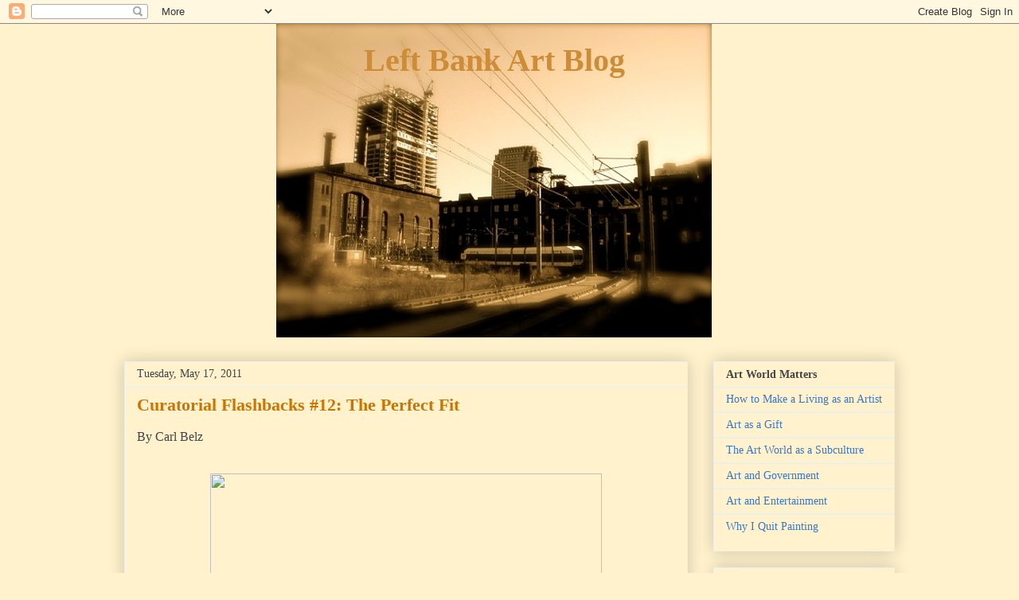

--- FILE ---
content_type: text/html; charset=UTF-8
request_url: https://leftbankartblog.blogspot.com/2011/05/curatorial-flashbacks-12-perfect-fit.html
body_size: 22197
content:
<!DOCTYPE html>
<html class='v2' dir='ltr' lang='en'>
<head>
<link href='https://www.blogger.com/static/v1/widgets/335934321-css_bundle_v2.css' rel='stylesheet' type='text/css'/>
<meta content='width=1100' name='viewport'/>
<meta content='text/html; charset=UTF-8' http-equiv='Content-Type'/>
<meta content='blogger' name='generator'/>
<link href='https://leftbankartblog.blogspot.com/favicon.ico' rel='icon' type='image/x-icon'/>
<link href='http://leftbankartblog.blogspot.com/2011/05/curatorial-flashbacks-12-perfect-fit.html' rel='canonical'/>
<link rel="alternate" type="application/atom+xml" title="Left Bank Art Blog - Atom" href="https://leftbankartblog.blogspot.com/feeds/posts/default" />
<link rel="alternate" type="application/rss+xml" title="Left Bank Art Blog - RSS" href="https://leftbankartblog.blogspot.com/feeds/posts/default?alt=rss" />
<link rel="service.post" type="application/atom+xml" title="Left Bank Art Blog - Atom" href="https://www.blogger.com/feeds/1522800471258383718/posts/default" />

<link rel="alternate" type="application/atom+xml" title="Left Bank Art Blog - Atom" href="https://leftbankartblog.blogspot.com/feeds/8456767220285713742/comments/default" />
<!--Can't find substitution for tag [blog.ieCssRetrofitLinks]-->
<link href='https://blogger.googleusercontent.com/img/b/R29vZ2xl/AVvXsEgUIZ1NCWlM9o-iA-XPhOpHPwxBCbSRujbDkfRl6tCQygb1hV2xzUOJUio_0yIRl8zBLsxmd99K8QXH1gaKKof7NRbtwV7uQPZdLMWWY84K5CZA6B4rUPZglt-iOEmJwCowyDhN5SXt_nzM/s640/Willem+de+Kooning%252C+Woman%252C+I%252C+1950-52.+Oil+on+canvas%252C+6%2527+3+7%253A8%2522+x+58%2522++%25C2%25A9+2011+The+Willem+de+Kooning+Foundation+%253A+Artists+Rights+Society+%2528ARS%2529%252C+New+York.jpg' rel='image_src'/>
<meta content='http://leftbankartblog.blogspot.com/2011/05/curatorial-flashbacks-12-perfect-fit.html' property='og:url'/>
<meta content='Curatorial Flashbacks #12: The Perfect Fit' property='og:title'/>
<meta content='By Carl Belz     Willem de Kooning, Woman, I,  1950-52. Oil on canvas, 6&#39; 3 7/8&quot; x 58&quot;  © 2011 The Willem de Kooning Foundation / Artists Ri...' property='og:description'/>
<meta content='https://blogger.googleusercontent.com/img/b/R29vZ2xl/AVvXsEgUIZ1NCWlM9o-iA-XPhOpHPwxBCbSRujbDkfRl6tCQygb1hV2xzUOJUio_0yIRl8zBLsxmd99K8QXH1gaKKof7NRbtwV7uQPZdLMWWY84K5CZA6B4rUPZglt-iOEmJwCowyDhN5SXt_nzM/w1200-h630-p-k-no-nu/Willem+de+Kooning%252C+Woman%252C+I%252C+1950-52.+Oil+on+canvas%252C+6%2527+3+7%253A8%2522+x+58%2522++%25C2%25A9+2011+The+Willem+de+Kooning+Foundation+%253A+Artists+Rights+Society+%2528ARS%2529%252C+New+York.jpg' property='og:image'/>
<title>Left Bank Art Blog: Curatorial Flashbacks #12: The Perfect Fit</title>
<style id='page-skin-1' type='text/css'><!--
/*
-----------------------------------------------
Blogger Template Style
Name:     Awesome Inc.
Designer: Tina Chen
URL:      tinachen.org
----------------------------------------------- */
/* Variable definitions
====================
<Variable name="keycolor" description="Main Color" type="color" default="#ffffff"/>
<Group description="Page" selector="body">
<Variable name="body.font" description="Font" type="font"
default="normal normal 13px Arial, Tahoma, Helvetica, FreeSans, sans-serif"/>
<Variable name="body.background.color" description="Background Color" type="color" default="#000000"/>
<Variable name="body.text.color" description="Text Color" type="color" default="#ffffff"/>
</Group>
<Group description="Links" selector=".main-inner">
<Variable name="link.color" description="Link Color" type="color" default="#888888"/>
<Variable name="link.visited.color" description="Visited Color" type="color" default="#444444"/>
<Variable name="link.hover.color" description="Hover Color" type="color" default="#cccccc"/>
</Group>
<Group description="Blog Title" selector=".header h1">
<Variable name="header.font" description="Title Font" type="font"
default="normal bold 40px Arial, Tahoma, Helvetica, FreeSans, sans-serif"/>
<Variable name="header.text.color" description="Title Color" type="color" default="#444444" />
<Variable name="header.background.color" description="Header Background" type="color" default="transparent" />
</Group>
<Group description="Blog Description" selector=".header .description">
<Variable name="description.font" description="Font" type="font"
default="normal normal 14px Arial, Tahoma, Helvetica, FreeSans, sans-serif"/>
<Variable name="description.text.color" description="Text Color" type="color"
default="#444444" />
</Group>
<Group description="Tabs Text" selector=".tabs-inner .widget li a">
<Variable name="tabs.font" description="Font" type="font"
default="normal bold 14px Arial, Tahoma, Helvetica, FreeSans, sans-serif"/>
<Variable name="tabs.text.color" description="Text Color" type="color" default="#444444"/>
<Variable name="tabs.selected.text.color" description="Selected Color" type="color" default="#444444"/>
</Group>
<Group description="Tabs Background" selector=".tabs-outer .PageList">
<Variable name="tabs.background.color" description="Background Color" type="color" default="#141414"/>
<Variable name="tabs.selected.background.color" description="Selected Color" type="color" default="#444444"/>
<Variable name="tabs.border.color" description="Border Color" type="color" default="#eeeeee"/>
</Group>
<Group description="Date Header" selector=".main-inner .widget h2.date-header, .main-inner .widget h2.date-header span">
<Variable name="date.font" description="Font" type="font"
default="normal normal 14px Arial, Tahoma, Helvetica, FreeSans, sans-serif"/>
<Variable name="date.text.color" description="Text Color" type="color" default="#666666"/>
<Variable name="date.border.color" description="Border Color" type="color" default="#eeeeee"/>
</Group>
<Group description="Post Title" selector="h3.post-title, h4, h3.post-title a">
<Variable name="post.title.font" description="Font" type="font"
default="normal bold 22px Arial, Tahoma, Helvetica, FreeSans, sans-serif"/>
<Variable name="post.title.text.color" description="Text Color" type="color" default="#444444"/>
</Group>
<Group description="Post Background" selector=".post">
<Variable name="post.background.color" description="Background Color" type="color" default="#fff2cc" />
<Variable name="post.border.color" description="Border Color" type="color" default="#eeeeee" />
<Variable name="post.border.bevel.color" description="Bevel Color" type="color" default="#eeeeee"/>
</Group>
<Group description="Gadget Title" selector="h2">
<Variable name="widget.title.font" description="Font" type="font"
default="normal bold 14px Arial, Tahoma, Helvetica, FreeSans, sans-serif"/>
<Variable name="widget.title.text.color" description="Text Color" type="color" default="#444444"/>
</Group>
<Group description="Gadget Text" selector=".sidebar .widget">
<Variable name="widget.font" description="Font" type="font"
default="normal normal 14px Arial, Tahoma, Helvetica, FreeSans, sans-serif"/>
<Variable name="widget.text.color" description="Text Color" type="color" default="#444444"/>
<Variable name="widget.alternate.text.color" description="Alternate Color" type="color" default="#666666"/>
</Group>
<Group description="Gadget Links" selector=".sidebar .widget">
<Variable name="widget.link.color" description="Link Color" type="color" default="#3778cd"/>
<Variable name="widget.link.visited.color" description="Visited Color" type="color" default="#7300cd"/>
<Variable name="widget.link.hover.color" description="Hover Color" type="color" default="#7300cd"/>
</Group>
<Group description="Gadget Background" selector=".sidebar .widget">
<Variable name="widget.background.color" description="Background Color" type="color" default="#141414"/>
<Variable name="widget.border.color" description="Border Color" type="color" default="#222222"/>
<Variable name="widget.border.bevel.color" description="Bevel Color" type="color" default="#000000"/>
</Group>
<Group description="Sidebar Background" selector=".column-left-inner .column-right-inner">
<Variable name="widget.outer.background.color" description="Background Color" type="color" default="transparent" />
</Group>
<Group description="Images" selector=".main-inner">
<Variable name="image.background.color" description="Background Color" type="color" default="transparent"/>
<Variable name="image.border.color" description="Border Color" type="color" default="transparent"/>
</Group>
<Group description="Feed" selector=".blog-feeds">
<Variable name="feed.text.color" description="Text Color" type="color" default="#444444"/>
</Group>
<Group description="Feed Links" selector=".blog-feeds">
<Variable name="feed.link.color" description="Link Color" type="color" default="#3778cd"/>
<Variable name="feed.link.visited.color" description="Visited Color" type="color" default="#7300cd"/>
<Variable name="feed.link.hover.color" description="Hover Color" type="color" default="#7300cd"/>
</Group>
<Group description="Pager" selector=".blog-pager">
<Variable name="pager.background.color" description="Background Color" type="color" default="#fff2cc" />
</Group>
<Group description="Footer" selector=".footer-outer">
<Variable name="footer.background.color" description="Background Color" type="color" default="#fff2cc" />
<Variable name="footer.text.color" description="Text Color" type="color" default="#444444" />
</Group>
<Variable name="title.shadow.spread" description="Title Shadow" type="length" default="-1px"/>
<Variable name="body.background" description="Body Background" type="background"
color="#fff2cc"
default="$(color) none repeat scroll top left"/>
<Variable name="body.background.gradient.cap" description="Body Gradient Cap" type="url"
default="none"/>
<Variable name="body.background.size" description="Body Background Size" type="string" default="auto"/>
<Variable name="tabs.background.gradient" description="Tabs Background Gradient" type="url"
default="none"/>
<Variable name="header.background.gradient" description="Header Background Gradient" type="url" default="none" />
<Variable name="header.padding.top" description="Header Top Padding" type="length" default="22px" />
<Variable name="header.margin.top" description="Header Top Margin" type="length" default="0" />
<Variable name="header.margin.bottom" description="Header Bottom Margin" type="length" default="0" />
<Variable name="widget.padding.top" description="Widget Padding Top" type="length" default="8px" />
<Variable name="widget.padding.side" description="Widget Padding Side" type="length" default="15px" />
<Variable name="widget.outer.margin.top" description="Widget Top Margin" type="length" default="0" />
<Variable name="widget.outer.background.gradient" description="Gradient" type="url" default="none" />
<Variable name="widget.border.radius" description="Gadget Border Radius" type="length" default="0" />
<Variable name="outer.shadow.spread" description="Outer Shadow Size" type="length" default="0" />
<Variable name="date.header.border.radius.top" description="Date Header Border Radius Top" type="length" default="0" />
<Variable name="date.header.position" description="Date Header Position" type="length" default="15px" />
<Variable name="date.space" description="Date Space" type="length" default="30px" />
<Variable name="date.position" description="Date Float" type="string" default="static" />
<Variable name="date.padding.bottom" description="Date Padding Bottom" type="length" default="0" />
<Variable name="date.border.size" description="Date Border Size" type="length" default="0" />
<Variable name="date.background" description="Date Background" type="background" color="transparent"
default="$(color) none no-repeat scroll top left" />
<Variable name="date.first.border.radius.top" description="Date First top radius" type="length" default="0" />
<Variable name="date.last.space.bottom" description="Date Last Space Bottom" type="length"
default="20px" />
<Variable name="date.last.border.radius.bottom" description="Date Last bottom radius" type="length" default="0" />
<Variable name="post.first.padding.top" description="First Post Padding Top" type="length" default="0" />
<Variable name="image.shadow.spread" description="Image Shadow Size" type="length" default="0"/>
<Variable name="image.border.radius" description="Image Border Radius" type="length" default="0"/>
<Variable name="separator.outdent" description="Separator Outdent" type="length" default="15px" />
<Variable name="title.separator.border.size" description="Widget Title Border Size" type="length" default="1px" />
<Variable name="list.separator.border.size" description="List Separator Border Size" type="length" default="1px" />
<Variable name="shadow.spread" description="Shadow Size" type="length" default="0"/>
<Variable name="startSide" description="Side where text starts in blog language" type="automatic" default="left"/>
<Variable name="endSide" description="Side where text ends in blog language" type="automatic" default="right"/>
<Variable name="date.side" description="Side where date header is placed" type="string" default="right"/>
<Variable name="pager.border.radius.top" description="Pager Border Top Radius" type="length" default="0" />
<Variable name="pager.space.top" description="Pager Top Space" type="length" default="1em" />
<Variable name="footer.background.gradient" description="Background Gradient" type="url" default="none" />
<Variable name="mobile.background.size" description="Mobile Background Size" type="string"
default="auto"/>
<Variable name="mobile.background.overlay" description="Mobile Background Overlay" type="string"
default="transparent none repeat scroll top left"/>
<Variable name="mobile.button.color" description="Mobile Button Color" type="color" default="#ffffff" />
*/
/* Content
----------------------------------------------- */
body, .body-fauxcolumn-outer {
font: normal normal 16px 'Times New Roman', Times, FreeSerif, serif;;
color: #444444;
background: #fff2cc none no-repeat scroll center center;
}
html body .content-outer {
min-width: 0;
max-width: 100%;
width: 100%;
}
a:link {
text-decoration: none;
color: #3778cd;
}
a:visited {
text-decoration: none;
color: #7300cd;
}
a:hover {
text-decoration: underline;
color: #7300cd;
}
.body-fauxcolumn-outer .cap-top {
position: absolute;
z-index: 1;
height: 276px;
width: 100%;
background: transparent none repeat-x scroll top left;
_background-image: none;
}
/* Columns
----------------------------------------------- */
.content-inner {
padding: 0;
}
.header-inner .section {
margin: 0 16px;
}
.tabs-inner .section {
margin: 0 16px;
}
.main-inner {
padding-top: 30px;
}
.main-inner .column-center-inner,
.main-inner .column-left-inner,
.main-inner .column-right-inner {
padding: 0 5px;
}
*+html body .main-inner .column-center-inner {
margin-top: -30px;
}
#layout .main-inner .column-center-inner {
margin-top: 0;
}
/* Header
----------------------------------------------- */
.header-outer {
margin: 0 0 0 0;
background: transparent none repeat scroll 0 0;
}
.Header h1 {
font: normal bold 40px Georgia, Utopia, 'Palatino Linotype', Palatino, serif;;
color: #cd8c37;
text-shadow: 0 0 -1px #000000;
}
.Header h1 a {
color: #cd8c37;
}
.Header .description {
font: italic bold 16px Georgia, Utopia, 'Palatino Linotype', Palatino, serif;;
color: #9c4d46;
}
.header-inner .Header .titlewrapper,
.header-inner .Header .descriptionwrapper {
padding-left: 0;
padding-right: 0;
margin-bottom: 0;
}
.header-inner .Header .titlewrapper {
padding-top: 22px;
}
/* Tabs
----------------------------------------------- */
.tabs-outer {
overflow: hidden;
position: relative;
background: #eeeeee url(//www.blogblog.com/1kt/awesomeinc/tabs_gradient_light.png) repeat scroll 0 0;
}
#layout .tabs-outer {
overflow: visible;
}
.tabs-cap-top, .tabs-cap-bottom {
position: absolute;
width: 100%;
border-top: 1px solid #999999;
}
.tabs-cap-bottom {
bottom: 0;
}
.tabs-inner .widget li a {
display: inline-block;
margin: 0;
padding: .6em 1.5em;
font: normal bold 14px 'Times New Roman', Times, FreeSerif, serif;;
color: #444444;
border-top: 1px solid #999999;
border-bottom: 1px solid #999999;
border-left: 1px solid #999999;
height: 16px;
line-height: 16px;
}
.tabs-inner .widget li:last-child a {
border-right: 1px solid #999999;
}
.tabs-inner .widget li.selected a, .tabs-inner .widget li a:hover {
background: #fff2cc url(//www.blogblog.com/1kt/awesomeinc/tabs_gradient_light.png) repeat-x scroll 0 -100px;
color: #ffffff;
}
/* Headings
----------------------------------------------- */
h2 {
font: normal bold 14px 'Times New Roman', Times, FreeSerif, serif;;
color: #444444;
}
/* Widgets
----------------------------------------------- */
.main-inner .section {
margin: 0 27px;
padding: 0;
}
.main-inner .column-left-outer,
.main-inner .column-right-outer {
margin-top: 0;
}
#layout .main-inner .column-left-outer,
#layout .main-inner .column-right-outer {
margin-top: 0;
}
.main-inner .column-left-inner,
.main-inner .column-right-inner {
background: #fff2cc none repeat 0 0;
-moz-box-shadow: 0 0 0 rgba(0, 0, 0, .2);
-webkit-box-shadow: 0 0 0 rgba(0, 0, 0, .2);
-goog-ms-box-shadow: 0 0 0 rgba(0, 0, 0, .2);
box-shadow: 0 0 0 rgba(0, 0, 0, .2);
-moz-border-radius: 0;
-webkit-border-radius: 0;
-goog-ms-border-radius: 0;
border-radius: 0;
}
#layout .main-inner .column-left-inner,
#layout .main-inner .column-right-inner {
margin-top: 0;
}
.sidebar .widget {
font: normal normal 14px 'Times New Roman', Times, FreeSerif, serif;;
color: #444444;
}
.sidebar .widget a:link {
color: #3778cd;
}
.sidebar .widget a:visited {
color: #4d469c;
}
.sidebar .widget a:hover {
color: #3778cd;
}
.sidebar .widget h2 {
text-shadow: 0 0 -1px #000000;
}
.main-inner .widget {
background-color: #fff2cc;
border: 1px solid #eeeeee;
padding: 0 15px 15px;
margin: 20px -16px;
-moz-box-shadow: 0 0 20px rgba(0, 0, 0, .2);
-webkit-box-shadow: 0 0 20px rgba(0, 0, 0, .2);
-goog-ms-box-shadow: 0 0 20px rgba(0, 0, 0, .2);
box-shadow: 0 0 20px rgba(0, 0, 0, .2);
-moz-border-radius: 0;
-webkit-border-radius: 0;
-goog-ms-border-radius: 0;
border-radius: 0;
}
.main-inner .widget h2 {
margin: 0 -15px;
padding: .6em 15px .5em;
border-bottom: 1px solid #eeeeee;
}
.footer-inner .widget h2 {
padding: 0 0 .4em;
border-bottom: 1px solid #eeeeee;
}
.main-inner .widget h2 + div, .footer-inner .widget h2 + div {
border-top: 1px solid #eeeeee;
padding-top: 8px;
}
.main-inner .widget .widget-content {
margin: 0 -15px;
padding: 7px 15px 0;
}
.main-inner .widget ul, .main-inner .widget #ArchiveList ul.flat {
margin: -8px -15px 0;
padding: 0;
list-style: none;
}
.main-inner .widget #ArchiveList {
margin: -8px 0 0;
}
.main-inner .widget ul li, .main-inner .widget #ArchiveList ul.flat li {
padding: .5em 15px;
text-indent: 0;
color: #666666;
border-top: 1px solid #eeeeee;
border-bottom: 1px solid #eeeeee;
}
.main-inner .widget #ArchiveList ul li {
padding-top: .25em;
padding-bottom: .25em;
}
.main-inner .widget ul li:first-child, .main-inner .widget #ArchiveList ul.flat li:first-child {
border-top: none;
}
.main-inner .widget ul li:last-child, .main-inner .widget #ArchiveList ul.flat li:last-child {
border-bottom: none;
}
.post-body {
position: relative;
}
.main-inner .widget .post-body ul {
padding: 0 2.5em;
margin: .5em 0;
list-style: disc;
}
.main-inner .widget .post-body ul li {
padding: 0.25em 0;
margin-bottom: .25em;
color: #444444;
border: none;
}
.footer-inner .widget ul {
padding: 0;
list-style: none;
}
.widget .zippy {
color: #666666;
}
/* Posts
----------------------------------------------- */
body .main-inner .Blog {
padding: 0;
margin-bottom: 1em;
background-color: transparent;
border: none;
-moz-box-shadow: 0 0 0 rgba(0, 0, 0, 0);
-webkit-box-shadow: 0 0 0 rgba(0, 0, 0, 0);
-goog-ms-box-shadow: 0 0 0 rgba(0, 0, 0, 0);
box-shadow: 0 0 0 rgba(0, 0, 0, 0);
}
.main-inner .section:last-child .Blog:last-child {
padding: 0;
margin-bottom: 1em;
}
.main-inner .widget h2.date-header {
margin: 0 -15px 1px;
padding: 0 0 0 0;
font: normal normal 14px 'Times New Roman', Times, FreeSerif, serif;;
color: #444444;
background: transparent none no-repeat scroll top left;
border-top: 0 solid #eeeeee;
border-bottom: 1px solid #eeeeee;
-moz-border-radius-topleft: 0;
-moz-border-radius-topright: 0;
-webkit-border-top-left-radius: 0;
-webkit-border-top-right-radius: 0;
border-top-left-radius: 0;
border-top-right-radius: 0;
position: static;
bottom: 100%;
right: 15px;
text-shadow: 0 0 -1px #000000;
}
.main-inner .widget h2.date-header span {
font: normal normal 14px 'Times New Roman', Times, FreeSerif, serif;;
display: block;
padding: .5em 15px;
border-left: 0 solid #eeeeee;
border-right: 0 solid #eeeeee;
}
.date-outer {
position: relative;
margin: 30px 0 20px;
padding: 0 15px;
background-color: #fff2cc;
border: 1px solid #eeeeee;
-moz-box-shadow: 0 0 20px rgba(0, 0, 0, .2);
-webkit-box-shadow: 0 0 20px rgba(0, 0, 0, .2);
-goog-ms-box-shadow: 0 0 20px rgba(0, 0, 0, .2);
box-shadow: 0 0 20px rgba(0, 0, 0, .2);
-moz-border-radius: 0;
-webkit-border-radius: 0;
-goog-ms-border-radius: 0;
border-radius: 0;
}
.date-outer:first-child {
margin-top: 0;
}
.date-outer:last-child {
margin-bottom: 20px;
-moz-border-radius-bottomleft: 0;
-moz-border-radius-bottomright: 0;
-webkit-border-bottom-left-radius: 0;
-webkit-border-bottom-right-radius: 0;
-goog-ms-border-bottom-left-radius: 0;
-goog-ms-border-bottom-right-radius: 0;
border-bottom-left-radius: 0;
border-bottom-right-radius: 0;
}
.date-posts {
margin: 0 -15px;
padding: 0 15px;
clear: both;
}
.post-outer, .inline-ad {
border-top: 1px solid #eeeeee;
margin: 0 -15px;
padding: 15px 15px;
}
.post-outer {
padding-bottom: 10px;
}
.post-outer:first-child {
padding-top: 0;
border-top: none;
}
.post-outer:last-child, .inline-ad:last-child {
border-bottom: none;
}
.post-body {
position: relative;
}
.post-body img {
padding: 8px;
background: transparent;
border: 1px solid transparent;
-moz-box-shadow: 0 0 0 rgba(0, 0, 0, .2);
-webkit-box-shadow: 0 0 0 rgba(0, 0, 0, .2);
box-shadow: 0 0 0 rgba(0, 0, 0, .2);
-moz-border-radius: 0;
-webkit-border-radius: 0;
border-radius: 0;
}
h3.post-title, h4 {
font: normal bold 22px 'Times New Roman', Times, FreeSerif, serif;;
color: #cd7400;
}
h3.post-title a {
font: normal bold 22px 'Times New Roman', Times, FreeSerif, serif;;
color: #cd7400;
}
h3.post-title a:hover {
color: #7300cd;
text-decoration: underline;
}
.post-header {
margin: 0 0 1em;
}
.post-body {
line-height: 1.4;
}
.post-outer h2 {
color: #444444;
}
.post-footer {
margin: 1.5em 0 0;
}
#blog-pager {
padding: 15px;
font-size: 120%;
background-color: #eeeeee;
border: 1px solid #eeeeee;
-moz-box-shadow: 0 0 20px rgba(0, 0, 0, .2);
-webkit-box-shadow: 0 0 20px rgba(0, 0, 0, .2);
-goog-ms-box-shadow: 0 0 20px rgba(0, 0, 0, .2);
box-shadow: 0 0 20px rgba(0, 0, 0, .2);
-moz-border-radius: 0;
-webkit-border-radius: 0;
-goog-ms-border-radius: 0;
border-radius: 0;
-moz-border-radius-topleft: 0;
-moz-border-radius-topright: 0;
-webkit-border-top-left-radius: 0;
-webkit-border-top-right-radius: 0;
-goog-ms-border-top-left-radius: 0;
-goog-ms-border-top-right-radius: 0;
border-top-left-radius: 0;
border-top-right-radius-topright: 0;
margin-top: 1em;
}
.blog-feeds, .post-feeds {
margin: 1em 0;
text-align: center;
color: #444444;
}
.blog-feeds a, .post-feeds a {
color: #3778cd;
}
.blog-feeds a:visited, .post-feeds a:visited {
color: #7300cd;
}
.blog-feeds a:hover, .post-feeds a:hover {
color: #7300cd;
}
.post-outer .comments {
margin-top: 2em;
}
/* Comments
----------------------------------------------- */
.comments .comments-content .icon.blog-author {
background-repeat: no-repeat;
background-image: url([data-uri]);
}
.comments .comments-content .loadmore a {
border-top: 1px solid #999999;
border-bottom: 1px solid #999999;
}
.comments .continue {
border-top: 2px solid #999999;
}
/* Footer
----------------------------------------------- */
.footer-outer {
margin: -20px 0 -1px;
padding: 20px 0 0;
color: #444444;
overflow: hidden;
}
.footer-fauxborder-left {
border-top: 1px solid #eeeeee;
background: #eeeeee none repeat scroll 0 0;
-moz-box-shadow: 0 0 20px rgba(0, 0, 0, .2);
-webkit-box-shadow: 0 0 20px rgba(0, 0, 0, .2);
-goog-ms-box-shadow: 0 0 20px rgba(0, 0, 0, .2);
box-shadow: 0 0 20px rgba(0, 0, 0, .2);
margin: 0 -20px;
}
/* Mobile
----------------------------------------------- */
body.mobile {
background-size: auto;
}
.mobile .body-fauxcolumn-outer {
background: transparent none repeat scroll top left;
}
*+html body.mobile .main-inner .column-center-inner {
margin-top: 0;
}
.mobile .main-inner .widget {
padding: 0 0 15px;
}
.mobile .main-inner .widget h2 + div,
.mobile .footer-inner .widget h2 + div {
border-top: none;
padding-top: 0;
}
.mobile .footer-inner .widget h2 {
padding: 0.5em 0;
border-bottom: none;
}
.mobile .main-inner .widget .widget-content {
margin: 0;
padding: 7px 0 0;
}
.mobile .main-inner .widget ul,
.mobile .main-inner .widget #ArchiveList ul.flat {
margin: 0 -15px 0;
}
.mobile .main-inner .widget h2.date-header {
right: 0;
}
.mobile .date-header span {
padding: 0.4em 0;
}
.mobile .date-outer:first-child {
margin-bottom: 0;
border: 1px solid #eeeeee;
-moz-border-radius-topleft: 0;
-moz-border-radius-topright: 0;
-webkit-border-top-left-radius: 0;
-webkit-border-top-right-radius: 0;
-goog-ms-border-top-left-radius: 0;
-goog-ms-border-top-right-radius: 0;
border-top-left-radius: 0;
border-top-right-radius: 0;
}
.mobile .date-outer {
border-color: #eeeeee;
border-width: 0 1px 1px;
}
.mobile .date-outer:last-child {
margin-bottom: 0;
}
.mobile .main-inner {
padding: 0;
}
.mobile .header-inner .section {
margin: 0;
}
.mobile .blog-posts {
padding: 0 10px;
}
.mobile .post-outer, .mobile .inline-ad {
padding: 5px 0;
}
.mobile .tabs-inner .section {
margin: 0 10px;
}
.mobile .main-inner .widget h2 {
margin: 0;
padding: 0;
}
.mobile .main-inner .widget h2.date-header span {
padding: 0;
}
.mobile .main-inner .widget .widget-content {
margin: 0;
padding: 7px 0 0;
}
.mobile #blog-pager {
border: 1px solid transparent;
background: #eeeeee none repeat scroll 0 0;
}
.mobile .main-inner .column-left-inner,
.mobile .main-inner .column-right-inner {
background: #fff2cc none repeat 0 0;
-moz-box-shadow: none;
-webkit-box-shadow: none;
-goog-ms-box-shadow: none;
box-shadow: none;
}
.mobile .date-posts {
margin: 0;
padding: 0;
}
.mobile .footer-fauxborder-left {
margin: 0;
border-top: inherit;
}
.mobile .main-inner .section:last-child .Blog:last-child {
margin-bottom: 0;
}
.mobile-index-contents {
color: #444444;
}
.mobile .mobile-link-button {
background: #3778cd url(//www.blogblog.com/1kt/awesomeinc/tabs_gradient_light.png) repeat scroll 0 0;
}
.mobile-link-button a:link, .mobile-link-button a:visited {
color: #ffffff;
}
.mobile .tabs-inner .PageList .widget-content {
background: transparent;
border-top: 1px solid;
border-color: #999999;
color: #444444;
}
.mobile .tabs-inner .PageList .widget-content .pagelist-arrow {
border-left: 1px solid #999999;
}
#header {width:586px; margin:0 auto}
h1.title, .description {text-align:center}#header {width:586px; margin:0 auto}
h1.title, .description {text-align:center}#header {width:586px; margin:0 auto}
h1.title, .description {text-align:center}#header {width:586px; margin:0 auto}
h1.title, .description {text-align:center}#header {width:586px; margin:0 auto}
h1.title, .description {text-align:center}#header {width:586px; margin:0 auto}
h1.title, .description {text-align:center}#header {width:586px; margin:0 auto}
h1.title, .description {text-align:center}#header {width:586px; margin:0 auto}
h1.title, .description {text-align:center}#header {width:586px; margin:0 auto}
h1.title, .description {text-align:center}#header {width:586px; margin:0 auto}
h1.title, .description {text-align:center}#header {width:586px; margin:0 auto}
h1.title, .description {text-align:center}#header {width:586px; margin:0 auto}
h1.title, .description {text-align:center}#header {width:586px; margin:0 auto}
h1.title, .description {text-align:center}#header {width:586px; margin:0 auto}
h1.title, .description {text-align:center}#header {width:586px; margin:0 auto}
h1.title, .description {text-align:center}#header {width:586px; margin:0 auto}
h1.title, .description {text-align:center}#header {width:586px; margin:0 auto}
h1.title, .description {text-align:center}#header {width:586px; margin:0 auto}
h1.title, .description {text-align:center}#header {width:586px; margin:0 auto}
h1.title, .description {text-align:center}#header {width:586px; margin:0 auto}
h1.title, .description {text-align:center}#header {width:586px; margin:0 auto}
h1.title, .description {text-align:center}#header {width:586px; margin:0 auto}
h1.title, .description {text-align:center}#header {width:586px; margin:0 auto}
h1.title, .description {text-align:center}#header {width:586px; margin:0 auto}
h1.title, .description {text-align:center}#header {width:586px; margin:0 auto}
h1.title, .description {text-align:center}#header {width:586px; margin:0 auto}
h1.title, .description {text-align:center}#header {width:586px; margin:0 auto}
h1.title, .description {text-align:center}#header {width:586px; margin:0 auto}
h1.title, .description {text-align:center}#header {width:586px; margin:0 auto}
h1.title, .description {text-align:center}#header {width:586px; margin:0 auto}
h1.title, .description {text-align:center}#header {width:586px; margin:0 auto}
h1.title, .description {text-align:center}#header {width:586px; margin:0 auto}
h1.title, .description {text-align:center}#header {width:586px; margin:0 auto}
h1.title, .description {text-align:center}#header {width:586px; margin:0 auto}
h1.title, .description {text-align:center}#header {width:586px; margin:0 auto}
h1.title, .description {text-align:center}#header {width:586px; margin:0 auto}
h1.title, .description {text-align:center}#header {width:586px; margin:0 auto}
h1.title, .description {text-align:center}#header {width:586px; margin:0 auto}
h1.title, .description {text-align:center}#header {width:586px; margin:0 auto}
h1.title, .description {text-align:center}#header {width:586px; margin:0 auto}
h1.title, .description {text-align:center}#header {width:586px; margin:0 auto}
h1.title, .description {text-align:center}#header {width:586px; margin:0 auto}
h1.title, .description {text-align:center}#header {width:586px; margin:0 auto}
h1.title, .description {text-align:center}#header {width:586px; margin:0 auto}
h1.title, .description {text-align:center}#header {width:586px; margin:0 auto}
h1.title, .description {text-align:center}#header {width:586px; margin:0 auto}
h1.title, .description {text-align:center}#header {width:586px; margin:0 auto}
h1.title, .description {text-align:center}#header {width:586px; margin:0 auto}
h1.title, .description {text-align:center}#header {width:586px; margin:0 auto}
h1.title, .description {text-align:center}#header {width:586px; margin:0 auto}
h1.title, .description {text-align:center}#header {width:586px; margin:0 auto}
h1.title, .description {text-align:center}#header {width:586px; margin:0 auto}
h1.title, .description {text-align:center}#header {width:586px; margin:0 auto}
h1.title, .description {text-align:center}#header {width:586px; margin:0 auto}
h1.title, .description {text-align:center}#header {width:586px; margin:0 auto}
h1.title, .description {text-align:center}#header {width:586px; margin:0 auto}
h1.title, .description {text-align:center}#header {width:586px; margin:0 auto}
h1.title, .description {text-align:center}#header {width:586px; margin:0 auto}
h1.title, .description {text-align:center}#header {width:586px; margin:0 auto}
h1.title, .description {text-align:center}#header {width:586px; margin:0 auto}
h1.title, .description {text-align:center}#header {width:586px; margin:0 auto}
h1.title, .description {text-align:center}#header {width:586px; margin:0 auto}
h1.title, .description {text-align:center}#header {width:586px; margin:0 auto}
h1.title, .description {text-align:center}#header {width:586px; margin:0 auto}
h1.title, .description {text-align:center}#header {width:586px; margin:0 auto}
h1.title, .description {text-align:center}#header {width:586px; margin:0 auto}
h1.title, .description {text-align:center}#header {width:586px; margin:0 auto}
h1.title, .description {text-align:center}#header {width:586px; margin:0 auto}
h1.title, .description {text-align:center}#header {width:586px; margin:0 auto}
h1.title, .description {text-align:center}#header {width:586px; margin:0 auto}
h1.title, .description {text-align:center}#header {width:586px; margin:0 auto}
h1.title, .description {text-align:center}#header {width:586px; margin:0 auto}
h1.title, .description {text-align:center}#header {width:586px; margin:0 auto}
h1.title, .description {text-align:center}#header {width:586px; margin:0 auto}
h1.title, .description {text-align:center}#header {width:586px; margin:0 auto}
h1.title, .description {text-align:center}#header {width:586px; margin:0 auto}
h1.title, .description {text-align:center}#header {width:586px; margin:0 auto}
h1.title, .description {text-align:center}#header {width:586px; margin:0 auto}
h1.title, .description {text-align:center}#header {width:586px; margin:0 auto}
h1.title, .description {text-align:center}#header {width:586px; margin:0 auto}
h1.title, .description {text-align:center}#header {width:586px; margin:0 auto}
h1.title, .description {text-align:center}#header {width:586px; margin:0 auto}
h1.title, .description {text-align:center}#header {width:586px; margin:0 auto}
h1.title, .description {text-align:center}#header {width:586px; margin:0 auto}
h1.title, .description {text-align:center}#header {width:586px; margin:0 auto}
h1.title, .description {text-align:center}#header {width:586px; margin:0 auto}
h1.title, .description {text-align:center}#header {width:586px; margin:0 auto}
h1.title, .description {text-align:center}#header {width:586px; margin:0 auto}
h1.title, .description {text-align:center}#header {width:586px; margin:0 auto}
h1.title, .description {text-align:center}#header {width:586px; margin:0 auto}
h1.title, .description {text-align:center}#header {width:586px; margin:0 auto}
h1.title, .description {text-align:center}#header {width:586px; margin:0 auto}
h1.title, .description {text-align:center}#header {width:586px; margin:0 auto}
h1.title, .description {text-align:center}#header {width:586px; margin:0 auto}
h1.title, .description {text-align:center}#header {width:586px; margin:0 auto}
h1.title, .description {text-align:center}#header {width:586px; margin:0 auto}
h1.title, .description {text-align:center}#header {width:586px; margin:0 auto}
h1.title, .description {text-align:center}#header {width:586px; margin:0 auto}
h1.title, .description {text-align:center}#header {width:586px; margin:0 auto}
h1.title, .description {text-align:center}#header {width:586px; margin:0 auto}
h1.title, .description {text-align:center}#header {width:586px; margin:0 auto}
h1.title, .description {text-align:center}#header {width:586px; margin:0 auto}
h1.title, .description {text-align:center}#header {width:586px; margin:0 auto}
h1.title, .description {text-align:center}#header {width:586px; margin:0 auto}
h1.title, .description {text-align:center}#header {width:586px; margin:0 auto}
h1.title, .description {text-align:center}#header {width:586px; margin:0 auto}
h1.title, .description {text-align:center}#header {width:586px; margin:0 auto}
h1.title, .description {text-align:center}#header {width:586px; margin:0 auto}
h1.title, .description {text-align:center}#header {width:586px; margin:0 auto}
h1.title, .description {text-align:center}#header {width:586px; margin:0 auto}
h1.title, .description {text-align:center}#header {width:586px; margin:0 auto}
h1.title, .description {text-align:center}#header {width:586px; margin:0 auto}
h1.title, .description {text-align:center}#header {width:586px; margin:0 auto}
h1.title, .description {text-align:center}#header {width:586px; margin:0 auto}
h1.title, .description {text-align:center}#header {width:586px; margin:0 auto}
h1.title, .description {text-align:center}#header {width:586px; margin:0 auto}
h1.title, .description {text-align:center}#header {width:586px; margin:0 auto}
h1.title, .description {text-align:center}
#header {width:586px; margin:0 auto}
h1.title, .description {text-align:center}
--></style>
<style id='template-skin-1' type='text/css'><!--
body {
min-width: 1000px;
}
.content-outer, .content-fauxcolumn-outer, .region-inner {
min-width: 1000px;
max-width: 1000px;
_width: 1000px;
}
.main-inner .columns {
padding-left: 0px;
padding-right: 260px;
}
.main-inner .fauxcolumn-center-outer {
left: 0px;
right: 260px;
/* IE6 does not respect left and right together */
_width: expression(this.parentNode.offsetWidth -
parseInt("0px") -
parseInt("260px") + 'px');
}
.main-inner .fauxcolumn-left-outer {
width: 0px;
}
.main-inner .fauxcolumn-right-outer {
width: 260px;
}
.main-inner .column-left-outer {
width: 0px;
right: 100%;
margin-left: -0px;
}
.main-inner .column-right-outer {
width: 260px;
margin-right: -260px;
}
#layout {
min-width: 0;
}
#layout .content-outer {
min-width: 0;
width: 800px;
}
#layout .region-inner {
min-width: 0;
width: auto;
}
body#layout div.add_widget {
padding: 8px;
}
body#layout div.add_widget a {
margin-left: 32px;
}
--></style>
<link href='https://www.blogger.com/dyn-css/authorization.css?targetBlogID=1522800471258383718&amp;zx=8694b1e6-4940-44fb-9609-897a6b964f9f' media='none' onload='if(media!=&#39;all&#39;)media=&#39;all&#39;' rel='stylesheet'/><noscript><link href='https://www.blogger.com/dyn-css/authorization.css?targetBlogID=1522800471258383718&amp;zx=8694b1e6-4940-44fb-9609-897a6b964f9f' rel='stylesheet'/></noscript>
<meta name='google-adsense-platform-account' content='ca-host-pub-1556223355139109'/>
<meta name='google-adsense-platform-domain' content='blogspot.com'/>

</head>
<body class='loading'>
<div class='navbar section' id='navbar' name='Navbar'><div class='widget Navbar' data-version='1' id='Navbar1'><script type="text/javascript">
    function setAttributeOnload(object, attribute, val) {
      if(window.addEventListener) {
        window.addEventListener('load',
          function(){ object[attribute] = val; }, false);
      } else {
        window.attachEvent('onload', function(){ object[attribute] = val; });
      }
    }
  </script>
<div id="navbar-iframe-container"></div>
<script type="text/javascript" src="https://apis.google.com/js/platform.js"></script>
<script type="text/javascript">
      gapi.load("gapi.iframes:gapi.iframes.style.bubble", function() {
        if (gapi.iframes && gapi.iframes.getContext) {
          gapi.iframes.getContext().openChild({
              url: 'https://www.blogger.com/navbar/1522800471258383718?po\x3d8456767220285713742\x26origin\x3dhttps://leftbankartblog.blogspot.com',
              where: document.getElementById("navbar-iframe-container"),
              id: "navbar-iframe"
          });
        }
      });
    </script><script type="text/javascript">
(function() {
var script = document.createElement('script');
script.type = 'text/javascript';
script.src = '//pagead2.googlesyndication.com/pagead/js/google_top_exp.js';
var head = document.getElementsByTagName('head')[0];
if (head) {
head.appendChild(script);
}})();
</script>
</div></div>
<div class='body-fauxcolumns'>
<div class='fauxcolumn-outer body-fauxcolumn-outer'>
<div class='cap-top'>
<div class='cap-left'></div>
<div class='cap-right'></div>
</div>
<div class='fauxborder-left'>
<div class='fauxborder-right'></div>
<div class='fauxcolumn-inner'>
</div>
</div>
<div class='cap-bottom'>
<div class='cap-left'></div>
<div class='cap-right'></div>
</div>
</div>
</div>
<div class='content'>
<div class='content-fauxcolumns'>
<div class='fauxcolumn-outer content-fauxcolumn-outer'>
<div class='cap-top'>
<div class='cap-left'></div>
<div class='cap-right'></div>
</div>
<div class='fauxborder-left'>
<div class='fauxborder-right'></div>
<div class='fauxcolumn-inner'>
</div>
</div>
<div class='cap-bottom'>
<div class='cap-left'></div>
<div class='cap-right'></div>
</div>
</div>
</div>
<div class='content-outer'>
<div class='content-cap-top cap-top'>
<div class='cap-left'></div>
<div class='cap-right'></div>
</div>
<div class='fauxborder-left content-fauxborder-left'>
<div class='fauxborder-right content-fauxborder-right'></div>
<div class='content-inner'>
<header>
<div class='header-outer'>
<div class='header-cap-top cap-top'>
<div class='cap-left'></div>
<div class='cap-right'></div>
</div>
<div class='fauxborder-left header-fauxborder-left'>
<div class='fauxborder-right header-fauxborder-right'></div>
<div class='region-inner header-inner'>
<div class='header section' id='header' name='Header'><div class='widget Header' data-version='1' id='Header1'>
<div id='header-inner' style='background-image: url("https://blogger.googleusercontent.com/img/b/R29vZ2xl/AVvXsEhOuUUFneuyH3-lO3vg92GaKhpmjbH-HyNNQeVHoGyQ953x8DzTPw4qHOabshHjTB26Dm2g2-vgnpIk6wabQsfqcdiV2GIMRa6iyd8dskuDvbn3nk-Z08rYx8kbhJfa2f3Kbb9yAvpXvgc/s1600-r/Powerhouse+&+111+antique.jpg"); background-position: left; width: 547px; min-height: 394px; _height: 394px; background-repeat: no-repeat; '>
<div class='titlewrapper' style='background: transparent'>
<h1 class='title' style='background: transparent; border-width: 0px'>
<a href='https://leftbankartblog.blogspot.com/'>
Left Bank Art Blog
</a>
</h1>
</div>
<div class='descriptionwrapper'>
<p class='description'><span>
</span></p>
</div>
</div>
</div></div>
</div>
</div>
<div class='header-cap-bottom cap-bottom'>
<div class='cap-left'></div>
<div class='cap-right'></div>
</div>
</div>
</header>
<div class='tabs-outer'>
<div class='tabs-cap-top cap-top'>
<div class='cap-left'></div>
<div class='cap-right'></div>
</div>
<div class='fauxborder-left tabs-fauxborder-left'>
<div class='fauxborder-right tabs-fauxborder-right'></div>
<div class='region-inner tabs-inner'>
<div class='tabs no-items section' id='crosscol' name='Cross-Column'></div>
<div class='tabs no-items section' id='crosscol-overflow' name='Cross-Column 2'></div>
</div>
</div>
<div class='tabs-cap-bottom cap-bottom'>
<div class='cap-left'></div>
<div class='cap-right'></div>
</div>
</div>
<div class='main-outer'>
<div class='main-cap-top cap-top'>
<div class='cap-left'></div>
<div class='cap-right'></div>
</div>
<div class='fauxborder-left main-fauxborder-left'>
<div class='fauxborder-right main-fauxborder-right'></div>
<div class='region-inner main-inner'>
<div class='columns fauxcolumns'>
<div class='fauxcolumn-outer fauxcolumn-center-outer'>
<div class='cap-top'>
<div class='cap-left'></div>
<div class='cap-right'></div>
</div>
<div class='fauxborder-left'>
<div class='fauxborder-right'></div>
<div class='fauxcolumn-inner'>
</div>
</div>
<div class='cap-bottom'>
<div class='cap-left'></div>
<div class='cap-right'></div>
</div>
</div>
<div class='fauxcolumn-outer fauxcolumn-left-outer'>
<div class='cap-top'>
<div class='cap-left'></div>
<div class='cap-right'></div>
</div>
<div class='fauxborder-left'>
<div class='fauxborder-right'></div>
<div class='fauxcolumn-inner'>
</div>
</div>
<div class='cap-bottom'>
<div class='cap-left'></div>
<div class='cap-right'></div>
</div>
</div>
<div class='fauxcolumn-outer fauxcolumn-right-outer'>
<div class='cap-top'>
<div class='cap-left'></div>
<div class='cap-right'></div>
</div>
<div class='fauxborder-left'>
<div class='fauxborder-right'></div>
<div class='fauxcolumn-inner'>
</div>
</div>
<div class='cap-bottom'>
<div class='cap-left'></div>
<div class='cap-right'></div>
</div>
</div>
<!-- corrects IE6 width calculation -->
<div class='columns-inner'>
<div class='column-center-outer'>
<div class='column-center-inner'>
<div class='main section' id='main' name='Main'><div class='widget Blog' data-version='1' id='Blog1'>
<div class='blog-posts hfeed'>

          <div class="date-outer">
        
<h2 class='date-header'><span>Tuesday, May 17, 2011</span></h2>

          <div class="date-posts">
        
<div class='post-outer'>
<div class='post hentry uncustomized-post-template' itemprop='blogPost' itemscope='itemscope' itemtype='http://schema.org/BlogPosting'>
<meta content='https://blogger.googleusercontent.com/img/b/R29vZ2xl/AVvXsEgUIZ1NCWlM9o-iA-XPhOpHPwxBCbSRujbDkfRl6tCQygb1hV2xzUOJUio_0yIRl8zBLsxmd99K8QXH1gaKKof7NRbtwV7uQPZdLMWWY84K5CZA6B4rUPZglt-iOEmJwCowyDhN5SXt_nzM/s640/Willem+de+Kooning%252C+Woman%252C+I%252C+1950-52.+Oil+on+canvas%252C+6%2527+3+7%253A8%2522+x+58%2522++%25C2%25A9+2011+The+Willem+de+Kooning+Foundation+%253A+Artists+Rights+Society+%2528ARS%2529%252C+New+York.jpg' itemprop='image_url'/>
<meta content='1522800471258383718' itemprop='blogId'/>
<meta content='8456767220285713742' itemprop='postId'/>
<a name='8456767220285713742'></a>
<h3 class='post-title entry-title' itemprop='name'>
Curatorial Flashbacks #12: The Perfect Fit
</h3>
<div class='post-header'>
<div class='post-header-line-1'></div>
</div>
<div class='post-body entry-content' id='post-body-8456767220285713742' itemprop='description articleBody'>
By Carl Belz<br />
<br />
<table align="center" cellpadding="0" cellspacing="0" class="tr-caption-container" style="margin-left: auto; margin-right: auto; text-align: center;"><tbody>
<tr><td style="text-align: center;"><a href="https://blogger.googleusercontent.com/img/b/R29vZ2xl/AVvXsEgUIZ1NCWlM9o-iA-XPhOpHPwxBCbSRujbDkfRl6tCQygb1hV2xzUOJUio_0yIRl8zBLsxmd99K8QXH1gaKKof7NRbtwV7uQPZdLMWWY84K5CZA6B4rUPZglt-iOEmJwCowyDhN5SXt_nzM/s1600/Willem+de+Kooning%252C+Woman%252C+I%252C+1950-52.+Oil+on+canvas%252C+6%2527+3+7%253A8%2522+x+58%2522++%25C2%25A9+2011+The+Willem+de+Kooning+Foundation+%253A+Artists+Rights+Society+%2528ARS%2529%252C+New+York.jpg" imageanchor="1" style="margin-left: auto; margin-right: auto;"><img border="0" height="640" src="https://blogger.googleusercontent.com/img/b/R29vZ2xl/AVvXsEgUIZ1NCWlM9o-iA-XPhOpHPwxBCbSRujbDkfRl6tCQygb1hV2xzUOJUio_0yIRl8zBLsxmd99K8QXH1gaKKof7NRbtwV7uQPZdLMWWY84K5CZA6B4rUPZglt-iOEmJwCowyDhN5SXt_nzM/s640/Willem+de+Kooning%252C+Woman%252C+I%252C+1950-52.+Oil+on+canvas%252C+6%2527+3+7%253A8%2522+x+58%2522++%25C2%25A9+2011+The+Willem+de+Kooning+Foundation+%253A+Artists+Rights+Society+%2528ARS%2529%252C+New+York.jpg" width="492" /></a></td></tr>
<tr><td class="tr-caption" style="text-align: center;">Willem de Kooning, <i>Woman, I,</i> 1950-52. Oil on canvas, 6' 3 7/8" x 58" &nbsp;&#169; 2011 The Willem de Kooning Foundation / Artists Rights Society (ARS), New York (Museum of Modern Art, New York)</td></tr>
</tbody></table>MoMA&#8217;s John Elderfield, whose panoramic curatorial record is without equal in today&#8217;s museum world, and whose vision of modernism is exceptional in being fully worthy of the capacious emotional and intellectual sweep of its subject, will be mounting later this year a too-long-awaited Willem de Kooning retrospective. Willem de Kooning, whose name is synonymous with gestural abstraction&#8212;with Action Painting, as it was sometimes called&#8212;in the first generation of the New York School. Willem de Kooning, who in the 1950s was inevitably pitted against Jackson Pollock in barroom brawls and classroom debates about who was the number one painter in leading our troops to the triumph of American painting. Willem de Kooning, whose slash-and-burn woman paintings&#8212;in particular MoMA&#8217;s iconic <i>Woman 1</i> (1950-52)&#8212;inspired and haunted an entire generation of young painters emerging at that time.<br />
<br />
Pop artist Mel Ramos was one of those painters. Born and raised in Sacramento, California, Mel made his first trip to New York in 1956. He wasn&#8217;t a pop artist yet, he was 21 years old and was just getting into painting, just finding his way, and that&#8217;s when he first saw <i>Woman 1</i>, which flat out blew him away. &nbsp;As he&#8217;s told me himself, he made a lot of de Kooning-inspired Ramoses after that, maybe a year&#8217;s worth, while in the process of finding his own identity. Which he did by the start of the 60s when he found his focus in the media heroes, heroines, and pin-up darlings we associate with his name. A couple of decades thus passed before he felt confident enough to confront, and exorcise, the de Kooning demons that lingered from his initial encounter with the modern old master.<br />
<table align="center" cellpadding="0" cellspacing="0" class="tr-caption-container" style="margin-left: auto; margin-right: auto; text-align: center;"><tbody>
<tr><td style="text-align: center;"><a href="https://blogger.googleusercontent.com/img/b/R29vZ2xl/AVvXsEibp7qNZx-pWqtPYhAv5DUTdgsc4G2Q69eppZE6r1si5onR89snRGI30e_kuPWJxeqXg0qVdiWpW4RWNyVXFQkTMwzrL0MjmW_c1T0eIML4qTYLKVemJb_afLBGjm31ovW5CZeLhEtRyBIS/s1600/Ramos1-+scanned.jpg" imageanchor="1" style="margin-left: auto; margin-right: auto;"><img border="0" height="640" src="https://blogger.googleusercontent.com/img/b/R29vZ2xl/AVvXsEibp7qNZx-pWqtPYhAv5DUTdgsc4G2Q69eppZE6r1si5onR89snRGI30e_kuPWJxeqXg0qVdiWpW4RWNyVXFQkTMwzrL0MjmW_c1T0eIML4qTYLKVemJb_afLBGjm31ovW5CZeLhEtRyBIS/s640/Ramos1-+scanned.jpg" width="555" /></a></td></tr>
<tr><td class="tr-caption" style="text-align: center;">Mel Ramos, <i>I Still Get A Thrill When I See Bill #1,</i> 1976, Oil on canvas, 80 x 70 inches.&nbsp;(Rose Art Museum, Brandeis University)</td></tr>
</tbody></table>That encounter played out in an ambitious series of paintings and watercolors based on de Kooning&#8217;s early 50s images of women that Mel started in 1975. The cornerstone painting was <i>I Still Get A Thrill When I See Bill #1</i>, a stroke by stroke, line by line duplication of every mark, including every drip and spatter that comprised de Kooning&#8217;s <i>Woman 1</i>, except that every mark was distinguished by Mel&#8217;s singularly lucid personal touch. Despite the weight of its legendary source, the painting&#8217;s impact was all Mel Ramos, an astonishing feat that I experienced for the first time shortly after its completion, when I visited the Bay Area in 1976. In fact, it blew me away&#8212;as a postmodern appropriation, as an ironic comment about the creative act, as an oblique yet moving tribute, as a pictorial exploit, you name it, it was all there&#8212;and I accordingly had it high on my list when I returned to Mel&#8217;s Oakland studio in December 1979 to discuss with him the details of the mid-career survey of his work that we&#8217;d scheduled for the Rose Art Museum in the spring of 1980. <br />
<br />
(Pause here for an interlude of California Dreamin&#8217;: By 1979 <i>I Still Get A Thrill When I See Bill #1</i> had been acquired by Werner Erhard, a classic California entrepreneur who, like the 49ers before him, migrated to the Golden State to make his fortune, which he did by teaching people how to get in touch with their inner selves. He originated EST&#8212;Erhard Seminars Training&#8212;and it turned out he was giving his annual Christmas party over in San Francisco at the time of my visit. Mel and his wife Leta were invited, and they in turn invited me to go with them, so off we went for what turned out to be an unforgettable evening. The party took place in a large theater from which all the seats had been removed to make room for a hundred or more freshly cut Christmas trees that stood throughout the space and filled the air with their festive aroma. Oyster bars, fully stocked with a generous selection of vodkas, were conveniently sited to assure easy access to the pleasures they offered. And then there were Werner&#8217;s guests, about 200 of them, who were to a person friendly and considerate and who together gave off comforting feelings of affection. A stranger in their midst, I nonetheless felt as though I belonged, and I was momentarily transported back in time&#8230;it was 1967 again, the time we went to San Francisco and mingled with the gentle people there, when we wore flowers in our hair and drifted blissfully through the Summer of Love. Say what?)<br />
<br />
<table align="center" cellpadding="0" cellspacing="0" class="tr-caption-container" style="margin-left: auto; margin-right: auto; text-align: center;"><tbody>
<tr><td style="text-align: center;"><a href="https://blogger.googleusercontent.com/img/b/R29vZ2xl/AVvXsEi-X1FKPac3YSgtqPZT8mqm7C4IR2FWYwPYdQHw3R26ivfy8aLgoly3dLRWY5OoZDgxv7LZxQmFGkI45cOPqmWOI-t3aFbwZciMDrnVq2r8JdyK8GZviAAXk0toib8eDS_D_MmzLqFXztuw/s1600/Colescott+-+scanned.jpg" imageanchor="1" style="margin-left: auto; margin-right: auto;"><img border="0" height="640" src="https://blogger.googleusercontent.com/img/b/R29vZ2xl/AVvXsEi-X1FKPac3YSgtqPZT8mqm7C4IR2FWYwPYdQHw3R26ivfy8aLgoly3dLRWY5OoZDgxv7LZxQmFGkI45cOPqmWOI-t3aFbwZciMDrnVq2r8JdyK8GZviAAXk0toib8eDS_D_MmzLqFXztuw/s640/Colescott+-+scanned.jpg" width="496" /></a></td></tr>
<tr><td class="tr-caption" style="text-align: center;">Robert Colescott, &nbsp;<i>I Gets A Thrill Too When I Sees Dekoo</i>, 1978, acrylic on canvas, 84 x 66 inches Gift of Senator and Mrs. William Bradley&nbsp;(Rose Art Museum, Brandeis University)&nbsp;</td></tr>
</tbody></table>A second offspring of de Kooning&#8217;s <i>Woman 1 </i>was welcomed at the museum as a gift just a year after Mel&#8217;s picture&#8212;the older sibling of the two&#8212;had been there as a temporary loan: Robert Colescott&#8217;s <i>I Gets A Thrill Too When I Sees De Koo</i> (1978), the title indicating the artist&#8217;s full awareness of Mel&#8217;s tour de force riff. But the pictures otherwise parted ways. Colescott&#8217;s painting belonged to an ongoing series of art historical appropriations through which he raised issues of racial exclusion, as he does in <i>I Too Gets A Thrill</i> by substituting a grinning Aunt Jemima for the spectral face of de Kooning&#8217;s demonic femme fatale. Still, I invariably thought first of Mel&#8217;s painting when, in subsequent years, I hung the Colescott in the galleries or showed it to guests in the vault&#8212;I even kept a reproduction of it handy just to demonstrate a back story in Colescott's creative process.<br />
<br />
(Pause here for a little name-dropping and self-aggrandizement: The Colescott was a gift of Bill Bradley, Princeton alumnus, author, Basketball Hall of Fame member, and three-term U.S. Senator from New Jersey, who made a bid for the Democratic nomination in the 2000 Presidential election. We met on the hardwood of Dillon Gym in 1961 when he was a freshman and I was pursuing a doctorate in Art History. From there he went on to demolish and write anew just about every Princeton basketball record&#8212;except the one for most rebounds in a single game, which stands at a phenomenal 29 and is held by, you guessed it, me! But I was disappointed when Bill didn&#8217;t get the Democratic nomination for 2000, because it meant abandoning some of the dreams we&#8217;d hatched years before when we became friends at Princeton&#8212;like the one where he&#8217;d become President and appoint me our country&#8217;s first Minister of Culture. So I had to adjust my career ambition on that one, which I was able to do in 2008 when, as Chairman of our town&#8217;s Board of Selectmen, I unilaterally appointed myself to a lifetime position as Franconia Culture Czar. Now how about that!)<br />
<table align="center" cellpadding="0" cellspacing="0" class="tr-caption-container" style="margin-left: auto; margin-right: auto; text-align: center;"><tbody>
<tr><td style="text-align: center;"><a href="https://blogger.googleusercontent.com/img/b/R29vZ2xl/AVvXsEiSYQcwg1mtzzOh0iAlMg6trp-WL-m5dsPDvUYeHbCUooCJEf9gic4K8MoUdXxkqWf4fYhvJR-Kl9_xifnQ9DZQIJ4KfQakRSXpchEPG29uByZuB95ZmCmCa0QGoqaziENtAA7E6_aVgL9Q/s1600/Willem+de+Kooning%252C+Woman+%2528Seated+Woman+I%2529%252C+1952%252C+charcoal%252C+oil+and+graphite+on+paper%252C+paper+14.5+x+11.5.jpg" imageanchor="1" style="margin-left: auto; margin-right: auto;"><img border="0" height="400" src="https://blogger.googleusercontent.com/img/b/R29vZ2xl/AVvXsEiSYQcwg1mtzzOh0iAlMg6trp-WL-m5dsPDvUYeHbCUooCJEf9gic4K8MoUdXxkqWf4fYhvJR-Kl9_xifnQ9DZQIJ4KfQakRSXpchEPG29uByZuB95ZmCmCa0QGoqaziENtAA7E6_aVgL9Q/s400/Willem+de+Kooning%252C+Woman+%2528Seated+Woman+I%2529%252C+1952%252C+charcoal%252C+oil+and+graphite+on+paper%252C+paper+14.5+x+11.5.jpg" width="273" /></a></td></tr>
<tr><td class="tr-caption" style="text-align: center;"><span class="Apple-style-span" style="font-size: small;"><span class="Apple-style-span" style="font-size: small;"><span class="Apple-style-span" style="font-size: 13px;">Willem de Kooning, <i>Woman (Seated Woman I)</i>, 1952, charcoal, oil and graphite on paper, paper 14.5 x 11.5 ins.</span></span></span></td></tr>
</tbody></table>An original <i>Woman 1</i> family member came to the Rose as an extended loan in 1994, a fabulous little drawing of a seated woman executed by de Kooning himself in 1952 at the height of the excitement and controversy generated throughout the art world by his new series of pictures. As you can imagine, I used every possible opportunity to show the drawing when hanging the permanent collection&#8212;in connection with our Abstract Expressionist pictures, or a figure exhibition, or postmodern quotation via the Colescott (I still kept a reproduction of Mel&#8217;s picture nearby), or whatever. <br />
<br />
(Pause here for a note about Extended Loans: ELs, as we called them, were objects that didn&#8217;t belong to the collection but were entrusted to our care&#8212;our storage space, our insurance, our expertise&#8212;by their owners in exchange for the opportunity to exhibit them in connection with our mission. Which we appreciated. And it naturally happened that we&#8217;d hope the objects would eventually become gifts and join the collection permanently, because that was the model of a mutually productive museum/donor relationship that we believed in. While some of our members harbored that hope with the de Kooning drawing, I always figured it was a long shot. Art like that, at that time, in a market spiraling ever upward, had simply become too valuable to give away. Its value no longer represented a vacation place Down East or a getaway farm in upstate New York, it represented trusts for the children, the grandchildren, and their children. And I was right: the de Kooning was sold at Christie&#8217;s in 2005 for more than $9 million! Yikes! And again yikes!)<br />
<br />
I would now like you to take all of the above&#8212;the three key pictures that intersected with the Rose Art Museum between 1976 and 1994, along with the story of each, including the museum&#8217;s collection profile and exhibition history&#8212;enter it in your mental computer and tell me how you think I responded when I picked up a Christie&#8217;s auction catalog in 1996 and saw that Mel Ramos&#8217;s <i>I Still Get A Thrill When I See Bill #1</i> was about to go on the auction block. I did a double take, I was beside myself with excitement, and I resolved to buy the picture. Which, with a go ahead from our Collections Committee, I then did&#8212;because it was hands down a beautiful acquisition that had everything going for it, because it brought all of the pieces of the puzzle together, because it was a perfect fit.<br />
<br />
(And because I really loved the picture, too) <br />
<br />
<br />
Carl Belz is Director Emeritus of the Rose Art Museum, Brandeis University.
<div style='clear: both;'></div>
</div>
<div class='post-footer'>
<div class='post-footer-line post-footer-line-1'>
<span class='post-author vcard'>
Posted by
<span class='fn' itemprop='author' itemscope='itemscope' itemtype='http://schema.org/Person'>
<span itemprop='name'>Anonymous</span>
</span>
</span>
<span class='post-timestamp'>
at
<meta content='http://leftbankartblog.blogspot.com/2011/05/curatorial-flashbacks-12-perfect-fit.html' itemprop='url'/>
<a class='timestamp-link' href='https://leftbankartblog.blogspot.com/2011/05/curatorial-flashbacks-12-perfect-fit.html' rel='bookmark' title='permanent link'><abbr class='published' itemprop='datePublished' title='2011-05-17T19:12:00-04:00'>7:12&#8239;PM</abbr></a>
</span>
<span class='post-comment-link'>
</span>
<span class='post-icons'>
<span class='item-action'>
<a href='https://www.blogger.com/email-post/1522800471258383718/8456767220285713742' title='Email Post'>
<img alt='' class='icon-action' height='13' src='https://resources.blogblog.com/img/icon18_email.gif' width='18'/>
</a>
</span>
<span class='item-control blog-admin pid-512089779'>
<a href='https://www.blogger.com/post-edit.g?blogID=1522800471258383718&postID=8456767220285713742&from=pencil' title='Edit Post'>
<img alt='' class='icon-action' height='18' src='https://resources.blogblog.com/img/icon18_edit_allbkg.gif' width='18'/>
</a>
</span>
</span>
<div class='post-share-buttons goog-inline-block'>
<a class='goog-inline-block share-button sb-email' href='https://www.blogger.com/share-post.g?blogID=1522800471258383718&postID=8456767220285713742&target=email' target='_blank' title='Email This'><span class='share-button-link-text'>Email This</span></a><a class='goog-inline-block share-button sb-blog' href='https://www.blogger.com/share-post.g?blogID=1522800471258383718&postID=8456767220285713742&target=blog' onclick='window.open(this.href, "_blank", "height=270,width=475"); return false;' target='_blank' title='BlogThis!'><span class='share-button-link-text'>BlogThis!</span></a><a class='goog-inline-block share-button sb-twitter' href='https://www.blogger.com/share-post.g?blogID=1522800471258383718&postID=8456767220285713742&target=twitter' target='_blank' title='Share to X'><span class='share-button-link-text'>Share to X</span></a><a class='goog-inline-block share-button sb-facebook' href='https://www.blogger.com/share-post.g?blogID=1522800471258383718&postID=8456767220285713742&target=facebook' onclick='window.open(this.href, "_blank", "height=430,width=640"); return false;' target='_blank' title='Share to Facebook'><span class='share-button-link-text'>Share to Facebook</span></a><a class='goog-inline-block share-button sb-pinterest' href='https://www.blogger.com/share-post.g?blogID=1522800471258383718&postID=8456767220285713742&target=pinterest' target='_blank' title='Share to Pinterest'><span class='share-button-link-text'>Share to Pinterest</span></a>
</div>
</div>
<div class='post-footer-line post-footer-line-2'>
<span class='post-labels'>
</span>
</div>
<div class='post-footer-line post-footer-line-3'>
<span class='post-location'>
</span>
</div>
</div>
</div>
<div class='comments' id='comments'>
<a name='comments'></a>
<h4>2 comments:</h4>
<div id='Blog1_comments-block-wrapper'>
<dl class='' id='comments-block'>
<dt class='comment-author anon-comment-icon' id='c8259818906604845434'>
<a name='c8259818906604845434'></a>
Anonymous
said...
</dt>
<dd class='comment-body' id='Blog1_cmt-8259818906604845434'>
<p>
This is wonderful, simply wonderful. It combines an art historian&#39;s perspective with the meaningfully personal to offer up an experience that feels fresh, authentic and compelling. Reading this account, full of new information and insights for me, will transform my view of De Kooning&#39;s Women series from this day forward. <br /><br />You would have made a great Minister of Culture. In the next life?<br /><br />Also the fascinating bit about Werner Erhard&#39;s role in this--who knew? Great piece of history preserved in that vignette.<br /><br />More, more!
</p>
</dd>
<dd class='comment-footer'>
<span class='comment-timestamp'>
<a href='https://leftbankartblog.blogspot.com/2011/05/curatorial-flashbacks-12-perfect-fit.html?showComment=1305724182212#c8259818906604845434' title='comment permalink'>
May 18, 2011 at 9:09&#8239;AM
</a>
<span class='item-control blog-admin pid-512089779'>
<a class='comment-delete' href='https://www.blogger.com/comment/delete/1522800471258383718/8259818906604845434' title='Delete Comment'>
<img src='https://resources.blogblog.com/img/icon_delete13.gif'/>
</a>
</span>
</span>
</dd>
<dt class='comment-author anon-comment-icon' id='c5283130492089940323'>
<a name='c5283130492089940323'></a>
Kyle Gallup
said...
</dt>
<dd class='comment-body' id='Blog1_cmt-5283130492089940323'>
<p>
Another GREAT one Carl! I especially like reading your personal pieces on your experiences at the Rose. It adds so much to my understanding of the collection.
</p>
</dd>
<dd class='comment-footer'>
<span class='comment-timestamp'>
<a href='https://leftbankartblog.blogspot.com/2011/05/curatorial-flashbacks-12-perfect-fit.html?showComment=1305762779678#c5283130492089940323' title='comment permalink'>
May 18, 2011 at 7:52&#8239;PM
</a>
<span class='item-control blog-admin pid-512089779'>
<a class='comment-delete' href='https://www.blogger.com/comment/delete/1522800471258383718/5283130492089940323' title='Delete Comment'>
<img src='https://resources.blogblog.com/img/icon_delete13.gif'/>
</a>
</span>
</span>
</dd>
</dl>
</div>
<p class='comment-footer'>
<a href='https://www.blogger.com/comment/fullpage/post/1522800471258383718/8456767220285713742' onclick=''>Post a Comment</a>
</p>
</div>
</div>

        </div></div>
      
</div>
<div class='blog-pager' id='blog-pager'>
<span id='blog-pager-newer-link'>
<a class='blog-pager-newer-link' href='https://leftbankartblog.blogspot.com/2011/05/chauvet-cave-paintings.html' id='Blog1_blog-pager-newer-link' title='Newer Post'>Newer Post</a>
</span>
<span id='blog-pager-older-link'>
<a class='blog-pager-older-link' href='https://leftbankartblog.blogspot.com/2011/05/some-reading-suggestions.html' id='Blog1_blog-pager-older-link' title='Older Post'>Older Post</a>
</span>
<a class='home-link' href='https://leftbankartblog.blogspot.com/'>Home</a>
</div>
<div class='clear'></div>
<div class='post-feeds'>
<div class='feed-links'>
Subscribe to:
<a class='feed-link' href='https://leftbankartblog.blogspot.com/feeds/8456767220285713742/comments/default' target='_blank' type='application/atom+xml'>Post Comments (Atom)</a>
</div>
</div>
</div></div>
</div>
</div>
<div class='column-left-outer'>
<div class='column-left-inner'>
<aside>
</aside>
</div>
</div>
<div class='column-right-outer'>
<div class='column-right-inner'>
<aside>
<div class='sidebar section' id='sidebar-right-1'><div class='widget LinkList' data-version='1' id='LinkList1'>
<h2>Art World Matters</h2>
<div class='widget-content'>
<ul>
<li><a href='http://leftbankartblog.blogspot.com/2010/10/how-to-make-living-as-artist.html'>How to Make a Living as an Artist</a></li>
<li><a href='http://leftbankartblog.blogspot.com/2010/07/art-and-market-economy.html'>Art as a Gift</a></li>
<li><a href='http://leftbankartblog.blogspot.com/2011/03/art-world-as-subculture.html'>The Art World as a Subculture </a></li>
<li><a href='http://leftbankartblog.blogspot.com/2009/06/dancing-with-devil.html'>Art and Government</a></li>
<li><a href='http://leftbankartblog.blogspot.com/2010/06/art-as-entertainment.html'>Art and Entertainment </a></li>
<li><a href='http://leftbankartblog.blogspot.com/2015/05/why-i-quit-painting.html'>Why I Quit Painting</a></li>
</ul>
<div class='clear'></div>
</div>
</div><div class='widget LinkList' data-version='1' id='LinkList4'>
<h2>2011-2016 Gallery and Museum Guides</h2>
<div class='widget-content'>
<ul>
<li><a href='http://www.bushwickgalleries.com/spaces'>Current Bushwick Exhibitions</a></li>
<li><a href='https://docs.google.com/open?id=0ByhecwcPwg9LZDhiYzllNTYtZjQ2OC00YjZiLWI3OWEtODMwZjk2ZmRiOWQx'>Washington D.C. Museum Guide</a></li>
<li><a href='http://leftbankartblog.blogspot.com/2011/08/few-of-my-favorite-things-small-east.html'>Small Museums on Manhattan's East Side</a></li>
<li><a href='http://leftbankartblog.blogspot.com/2011/07/these-are-few-of-my-favorite-things.html'>Small Museums on Manhattan's West Side</a></li>
<li><a href='http://leftbankartblog.blogspot.com/2013/01/philadelphia-museum-of-art-january-2013.html'>The Philadelphia Museum of Art</a></li>
<li><a href='http://leftbankartblog.blogspot.com/2012/06/barnes-foundations-new-facility.html'>The Barnes Foundation in Philadelphia</a></li>
</ul>
<div class='clear'></div>
</div>
</div><div class='widget PopularPosts' data-version='1' id='PopularPosts1'>
<h2>Most Viewed Posts</h2>
<div class='widget-content popular-posts'>
<ul>
<li>
<div class='item-content'>
<div class='item-thumbnail'>
<a href='https://leftbankartblog.blogspot.com/2011/05/african-art-at-metropolitan-museum-of.html' target='_blank'>
<img alt='' border='0' src='https://blogger.googleusercontent.com/img/b/R29vZ2xl/AVvXsEj4_QwUd0Kod2giIgktazl7vQsjdVCWr4HgXd2alSlrMH83A-UaZcLXWsEkkotx6FEf-MmXWNGr1MzLT0X41YJSn6vQvdrbXG2JxpMkkvAzuuuZeJ1VuA09iah4L9ndSNoT799rsZ9rQBY0/w72-h72-p-k-no-nu/a+-+Head+of+Oba%252C+16th+C%252C+Edo+peoples%252C+Nigeria%252C+Court+of+Benin%252C+brass+%2528Met++1979.206.jpg'/>
</a>
</div>
<div class='item-title'><a href='https://leftbankartblog.blogspot.com/2011/05/african-art-at-metropolitan-museum-of.html'>African Art at the Metropolitan Museum of Art</a></div>
<div class='item-snippet'>By Charles Kessler   I was disappointed I didn&#8217;t get to see the Tishman/Disney collection of African art when I went to Washington last week...</div>
</div>
<div style='clear: both;'></div>
</li>
<li>
<div class='item-content'>
<div class='item-thumbnail'>
<a href='https://leftbankartblog.blogspot.com/2014/06/peter-voulkos-and-ceramics-revolution.html' target='_blank'>
<img alt='' border='0' src='https://blogger.googleusercontent.com/img/b/R29vZ2xl/AVvXsEgOtw2XLGoGUO2Q4LIspKN5Hz9gYiCdFNebbylFs-K_BYil7mERGcUEQ1MqRIXzql2yhY2AvrePt-lHepaQhaiYO1PCKYlXdOXCivwrYlM8E7jiKR2mpxzL5-_TxcrBTFcvqmCrF9iAgoA/w72-h72-p-k-no-nu/Johannes+Drisch,+breakfast+service,+1921-22,+free+thrown+high-fired+earthenware+with+slip+decoration,+(private+collection,+included+in+MoMA+exhibition,+%E2%80%9CBauhaus+1919-1933,+Workshops+for+Modernity,%E2%80%9D.png'/>
</a>
</div>
<div class='item-title'><a href='https://leftbankartblog.blogspot.com/2014/06/peter-voulkos-and-ceramics-revolution.html'>Peter Voulkos and the Ceramics Revolution of the 1950s</a></div>
<div class='item-snippet'>By Charles Kessler   As I noted in a recent&#160; post , ceramics, as an art medium rather than a utilitarian craft, has become popular with arti...</div>
</div>
<div style='clear: both;'></div>
</li>
<li>
<div class='item-content'>
<div class='item-thumbnail'>
<a href='https://leftbankartblog.blogspot.com/2011/05/chauvet-cave-paintings.html' target='_blank'>
<img alt='' border='0' src='https://lh3.googleusercontent.com/blogger_img_proxy/AEn0k_tVG3jqOSnRPjOupzIbUoZSCYL3aV3jvxiqWa4un1O0TI7BJTrWJ-rt5jHO2MKmYn8E85O4Gq_xyBm2O5zl6BEqBt8Nu4u7eLWTMrl2ORQE9RlW=w72-h72-n-k-no-nu'/>
</a>
</div>
<div class='item-title'><a href='https://leftbankartblog.blogspot.com/2011/05/chauvet-cave-paintings.html'>The Chauvet Cave Paintings</a></div>
<div class='item-snippet'>By Charles Kessler    The other day, I saw Werner Herzog&#8217;s new 3-D movie about the Chauvet cave paintings &#8212; Cave of Forgotten Dreams (now pl...</div>
</div>
<div style='clear: both;'></div>
</li>
<li>
<div class='item-content'>
<div class='item-thumbnail'>
<a href='https://leftbankartblog.blogspot.com/2013/10/david-park-california-dreaming.html' target='_blank'>
<img alt='' border='0' src='https://blogger.googleusercontent.com/img/b/R29vZ2xl/AVvXsEjflJq5lGNGBGMyKTXvsbDKxM8Ugr5LlsOQ41l2fqL8gu9Bf1dr54w8zSXwI7OKh1LT3ykhGZgvLx136TjZWwxHtzsi82ncg-2BeSky1__rRQyX0LnAYQE2aLWvE7NHjOXnrO3FcG-3LSNg/w72-h72-p-k-no-nu/David+Park+teaching+at+the+California+School+of+Fine+Arts,+ca.+1949.+San+Francisco+Art+Institute+Archives.+(Photo,+William+Heick).jpg'/>
</a>
</div>
<div class='item-title'><a href='https://leftbankartblog.blogspot.com/2013/10/david-park-california-dreaming.html'>David Park: California Dreaming</a></div>
<div class='item-snippet'> By Carl Belz   Writer&#8217;s note:  The following essay was written for the brochure of a 1983 David Park exhibition at the Salander-O&#8217;Reilly Ga...</div>
</div>
<div style='clear: both;'></div>
</li>
<li>
<div class='item-content'>
<div class='item-thumbnail'>
<a href='https://leftbankartblog.blogspot.com/2013/02/sculptures-of-bulls-at-metropolitan.html' target='_blank'>
<img alt='' border='0' src='https://blogger.googleusercontent.com/img/b/R29vZ2xl/AVvXsEiM_rfr9X7T3m2dys2Qiz-6puc9C-FivRrKZaUTyRrFeG3fgJ3aUxgm9rL3C4uYCROVuLMLGJ6Fu_QyFcsD7sKejYefeIkVjz61G5NWCeJExqDfEJsGFIA5pqoMSq-uvmuE2DZPGbAu5OE/w72-h72-p-k-no-nu/Pablo+Picasso,+Dying+Bull,+1934,+oil+on+canvas,+13+%C2%BC+x+21+%C2%BE+inches+(1999.363.67).jpg'/>
</a>
</div>
<div class='item-title'><a href='https://leftbankartblog.blogspot.com/2013/02/sculptures-of-bulls-at-metropolitan.html'>Sculptures of Bulls at the Metropolitan Museum of Art</a></div>
<div class='item-snippet'>By Charles Kessler   Often, as if there&#39;s a theme for the day, one thing or another seems to stand out when I visit a museum. I already ...</div>
</div>
<div style='clear: both;'></div>
</li>
<li>
<div class='item-content'>
<div class='item-thumbnail'>
<a href='https://leftbankartblog.blogspot.com/2014/04/matisses-cut-outs-as-environments.html' target='_blank'>
<img alt='' border='0' src='https://blogger.googleusercontent.com/img/b/R29vZ2xl/AVvXsEgOxb72mfI2DP9BifiDJb7RNp5Jx1RFm19kT-hFT2B7_aNoeJzFmqjmJduZ1kGX9eZvTNgyX2HhS3us-fLCoTVIfMyEiAVNgMLKmGYM7vRcuTXZ3QJw9vTJOt7_eknQb6baZqvJG-VYV7A/w72-h72-p-k-no-nu/Matisse+working+on+a+cut-out+in+his+studio+in+Vence,+1947+(FDinancial+Times).jpg'/>
</a>
</div>
<div class='item-title'><a href='https://leftbankartblog.blogspot.com/2014/04/matisses-cut-outs-as-environments.html'>Matisse's Cut-Outs as Environments</a></div>
<div class='item-snippet'>By Charles Kessler   A major exhibition  of Henri Matisse&#39;s cut-outs&#160;is now in London at the Tate Modern and will be traveling to the Mu...</div>
</div>
<div style='clear: both;'></div>
</li>
<li>
<div class='item-content'>
<div class='item-thumbnail'>
<a href='https://leftbankartblog.blogspot.com/2010/12/mithila-painting.html' target='_blank'>
<img alt='' border='0' src='https://blogger.googleusercontent.com/img/b/R29vZ2xl/AVvXsEjUcjRR4wrRKc5693nmlb8xiYssRTeGnqfWS72zgxyEAVrBW0XsBPpARgYXFGGHb0JBLg1K0SXhvwVA_7NPSgATVC7jXVmWJjkOXqfJmRx0dXVzO6qzeUSoRORa7_OD7Za7Z3y-Xo3_DaiE/w72-h72-p-k-no-nu/Ranti+Women%2527s+Art+Coop.JPG'/>
</a>
</div>
<div class='item-title'><a href='https://leftbankartblog.blogspot.com/2010/12/mithila-painting.html'>Mithila Painting</a></div>
<div class='item-snippet'>  Ranti Women&#39;s Art Coop  By Charles Kessler    There&#8217;s a kind of art that has characteristics of folk art, tribal art, tourist art and ...</div>
</div>
<div style='clear: both;'></div>
</li>
<li>
<div class='item-content'>
<div class='item-thumbnail'>
<a href='https://leftbankartblog.blogspot.com/2009/06/dancing-with-devil.html' target='_blank'>
<img alt='' border='0' src='https://blogger.googleusercontent.com/img/b/R29vZ2xl/AVvXsEiC8smAXcCa_EWoeIIN3Mo6jrL6RNPF1le0-1iStQPHmXfmEfxDh0Tzw2bRnD1ZvCIxsr9vpgVry5akIP5n5r7ailTJEP7GG2qTomiV4LBmjEZ4zijhjdDWUaRrzLDUXN2JutVy8ixMyO_9/w72-h72-p-k-no-nu/Lynne+Cheney+NEA+chair+in+the+mid-1980%27s.jpg'/>
</a>
</div>
<div class='item-title'><a href='https://leftbankartblog.blogspot.com/2009/06/dancing-with-devil.html'>Dancing with the Devil</a></div>
<div class='item-snippet'> Lynne Cheney, wife of former (thank God) Vice President Dick Cheney,     National Endowment for the Arts chair in the mid-1980&#39;s  Most ...</div>
</div>
<div style='clear: both;'></div>
</li>
<li>
<div class='item-content'>
<div class='item-thumbnail'>
<a href='https://leftbankartblog.blogspot.com/2011/04/washington-day-two.html' target='_blank'>
<img alt='' border='0' src='https://blogger.googleusercontent.com/img/b/R29vZ2xl/AVvXsEixRLck1uGymrtToAGw0gJrg4JeyQ65ptG7CKvPmSo7BUpBcbENnbugC1jNP6CvsAfuLMxPssSFGQWiTKynRN9139FYbEommQoJDOgnFo97eQykX3eByMJqRPrNume-DtkvEnVhpNL5oQG-/w72-h72-p-k-no-nu/Freer+Gallery+of+Art+Courtyard.jpg'/>
</a>
</div>
<div class='item-title'><a href='https://leftbankartblog.blogspot.com/2011/04/washington-day-two.html'>Washington &#8212; Day Two</a></div>
<div class='item-snippet'>By Charles Kessler   FREER/SACKLER Museums of Asian Art  What a classy museum the Freer is! It&#39;s the only museum I went to that didn...</div>
</div>
<div style='clear: both;'></div>
</li>
<li>
<div class='item-content'>
<div class='item-thumbnail'>
<a href='https://leftbankartblog.blogspot.com/2010/12/my-two-weeks-with-andy-warhol-and.html' target='_blank'>
<img alt='' border='0' src='https://blogger.googleusercontent.com/img/b/R29vZ2xl/AVvXsEj5ItK1obnUu2ZwvYR983-IGolVPFiVdmU4jG2keGlMMogQ4agFbbmqbzF33_abkCJeD1jfHXScTqJlh_YDxpjvQKkVc3xk709PyBhTAs4N6HtokxIVAF4QD06qC4ZNSi6FFL5m5ALUP3_L/w72-h72-p-k-no-nu/Artist+and+his+musicians+...+Andy+Warhol+pictured+circa+1965+with+the+Velvet+Underground%252C+Nico+and+Gerard+Malanga.+Photograph%252C+Steve+Schapiro%253ACorbis.jpg'/>
</a>
</div>
<div class='item-title'><a href='https://leftbankartblog.blogspot.com/2010/12/my-two-weeks-with-andy-warhol-and.html'>My Two Weeks with Andy Warhol and the Velvet Underground</a></div>
<div class='item-snippet'>  Not looking happy, from the left: Mary Woronov, Gerard Malanga, John Cale, Sterling Morrison,  Maureen Tucker, Lou Reed, Nico and Andy War...</div>
</div>
<div style='clear: both;'></div>
</li>
</ul>
<div class='clear'></div>
</div>
</div><div class='widget Label' data-version='1' id='Label1'>
<h2>Writers:</h2>
<div class='widget-content list-label-widget-content'>
<ul>
<li>
<a dir='ltr' href='https://leftbankartblog.blogspot.com/search/label/Charles%20Kessler'>Charles Kessler</a>
<span dir='ltr'>(315)</span>
</li>
<li>
<a dir='ltr' href='https://leftbankartblog.blogspot.com/search/label/Carl%20Belz'>Carl Belz</a>
<span dir='ltr'>(44)</span>
</li>
<li>
<a dir='ltr' href='https://leftbankartblog.blogspot.com/search/label/Irene%20Borngraeber'>Irene Borngraeber</a>
<span dir='ltr'>(25)</span>
</li>
<li>
<a dir='ltr' href='https://leftbankartblog.blogspot.com/search/label/Kyle%20Gallup'>Kyle Gallup</a>
<span dir='ltr'>(12)</span>
</li>
</ul>
<div class='clear'></div>
</div>
</div><div class='widget BlogArchive' data-version='1' id='BlogArchive2'>
<h2>Archives</h2>
<div class='widget-content'>
<div id='ArchiveList'>
<div id='BlogArchive2_ArchiveList'>
<ul class='hierarchy'>
<li class='archivedate collapsed'>
<a class='toggle' href='javascript:void(0)'>
<span class='zippy'>

        &#9658;&#160;
      
</span>
</a>
<a class='post-count-link' href='https://leftbankartblog.blogspot.com/2016/'>
2016
</a>
<span class='post-count' dir='ltr'>(1)</span>
<ul class='hierarchy'>
<li class='archivedate collapsed'>
<a class='toggle' href='javascript:void(0)'>
<span class='zippy'>

        &#9658;&#160;
      
</span>
</a>
<a class='post-count-link' href='https://leftbankartblog.blogspot.com/2016/07/'>
July
</a>
<span class='post-count' dir='ltr'>(1)</span>
</li>
</ul>
</li>
</ul>
<ul class='hierarchy'>
<li class='archivedate collapsed'>
<a class='toggle' href='javascript:void(0)'>
<span class='zippy'>

        &#9658;&#160;
      
</span>
</a>
<a class='post-count-link' href='https://leftbankartblog.blogspot.com/2015/'>
2015
</a>
<span class='post-count' dir='ltr'>(30)</span>
<ul class='hierarchy'>
<li class='archivedate collapsed'>
<a class='toggle' href='javascript:void(0)'>
<span class='zippy'>

        &#9658;&#160;
      
</span>
</a>
<a class='post-count-link' href='https://leftbankartblog.blogspot.com/2015/12/'>
December
</a>
<span class='post-count' dir='ltr'>(3)</span>
</li>
</ul>
<ul class='hierarchy'>
<li class='archivedate collapsed'>
<a class='toggle' href='javascript:void(0)'>
<span class='zippy'>

        &#9658;&#160;
      
</span>
</a>
<a class='post-count-link' href='https://leftbankartblog.blogspot.com/2015/11/'>
November
</a>
<span class='post-count' dir='ltr'>(4)</span>
</li>
</ul>
<ul class='hierarchy'>
<li class='archivedate collapsed'>
<a class='toggle' href='javascript:void(0)'>
<span class='zippy'>

        &#9658;&#160;
      
</span>
</a>
<a class='post-count-link' href='https://leftbankartblog.blogspot.com/2015/10/'>
October
</a>
<span class='post-count' dir='ltr'>(2)</span>
</li>
</ul>
<ul class='hierarchy'>
<li class='archivedate collapsed'>
<a class='toggle' href='javascript:void(0)'>
<span class='zippy'>

        &#9658;&#160;
      
</span>
</a>
<a class='post-count-link' href='https://leftbankartblog.blogspot.com/2015/09/'>
September
</a>
<span class='post-count' dir='ltr'>(2)</span>
</li>
</ul>
<ul class='hierarchy'>
<li class='archivedate collapsed'>
<a class='toggle' href='javascript:void(0)'>
<span class='zippy'>

        &#9658;&#160;
      
</span>
</a>
<a class='post-count-link' href='https://leftbankartblog.blogspot.com/2015/08/'>
August
</a>
<span class='post-count' dir='ltr'>(2)</span>
</li>
</ul>
<ul class='hierarchy'>
<li class='archivedate collapsed'>
<a class='toggle' href='javascript:void(0)'>
<span class='zippy'>

        &#9658;&#160;
      
</span>
</a>
<a class='post-count-link' href='https://leftbankartblog.blogspot.com/2015/06/'>
June
</a>
<span class='post-count' dir='ltr'>(2)</span>
</li>
</ul>
<ul class='hierarchy'>
<li class='archivedate collapsed'>
<a class='toggle' href='javascript:void(0)'>
<span class='zippy'>

        &#9658;&#160;
      
</span>
</a>
<a class='post-count-link' href='https://leftbankartblog.blogspot.com/2015/05/'>
May
</a>
<span class='post-count' dir='ltr'>(1)</span>
</li>
</ul>
<ul class='hierarchy'>
<li class='archivedate collapsed'>
<a class='toggle' href='javascript:void(0)'>
<span class='zippy'>

        &#9658;&#160;
      
</span>
</a>
<a class='post-count-link' href='https://leftbankartblog.blogspot.com/2015/04/'>
April
</a>
<span class='post-count' dir='ltr'>(2)</span>
</li>
</ul>
<ul class='hierarchy'>
<li class='archivedate collapsed'>
<a class='toggle' href='javascript:void(0)'>
<span class='zippy'>

        &#9658;&#160;
      
</span>
</a>
<a class='post-count-link' href='https://leftbankartblog.blogspot.com/2015/03/'>
March
</a>
<span class='post-count' dir='ltr'>(4)</span>
</li>
</ul>
<ul class='hierarchy'>
<li class='archivedate collapsed'>
<a class='toggle' href='javascript:void(0)'>
<span class='zippy'>

        &#9658;&#160;
      
</span>
</a>
<a class='post-count-link' href='https://leftbankartblog.blogspot.com/2015/02/'>
February
</a>
<span class='post-count' dir='ltr'>(3)</span>
</li>
</ul>
<ul class='hierarchy'>
<li class='archivedate collapsed'>
<a class='toggle' href='javascript:void(0)'>
<span class='zippy'>

        &#9658;&#160;
      
</span>
</a>
<a class='post-count-link' href='https://leftbankartblog.blogspot.com/2015/01/'>
January
</a>
<span class='post-count' dir='ltr'>(5)</span>
</li>
</ul>
</li>
</ul>
<ul class='hierarchy'>
<li class='archivedate collapsed'>
<a class='toggle' href='javascript:void(0)'>
<span class='zippy'>

        &#9658;&#160;
      
</span>
</a>
<a class='post-count-link' href='https://leftbankartblog.blogspot.com/2014/'>
2014
</a>
<span class='post-count' dir='ltr'>(35)</span>
<ul class='hierarchy'>
<li class='archivedate collapsed'>
<a class='toggle' href='javascript:void(0)'>
<span class='zippy'>

        &#9658;&#160;
      
</span>
</a>
<a class='post-count-link' href='https://leftbankartblog.blogspot.com/2014/12/'>
December
</a>
<span class='post-count' dir='ltr'>(1)</span>
</li>
</ul>
<ul class='hierarchy'>
<li class='archivedate collapsed'>
<a class='toggle' href='javascript:void(0)'>
<span class='zippy'>

        &#9658;&#160;
      
</span>
</a>
<a class='post-count-link' href='https://leftbankartblog.blogspot.com/2014/11/'>
November
</a>
<span class='post-count' dir='ltr'>(2)</span>
</li>
</ul>
<ul class='hierarchy'>
<li class='archivedate collapsed'>
<a class='toggle' href='javascript:void(0)'>
<span class='zippy'>

        &#9658;&#160;
      
</span>
</a>
<a class='post-count-link' href='https://leftbankartblog.blogspot.com/2014/10/'>
October
</a>
<span class='post-count' dir='ltr'>(3)</span>
</li>
</ul>
<ul class='hierarchy'>
<li class='archivedate collapsed'>
<a class='toggle' href='javascript:void(0)'>
<span class='zippy'>

        &#9658;&#160;
      
</span>
</a>
<a class='post-count-link' href='https://leftbankartblog.blogspot.com/2014/09/'>
September
</a>
<span class='post-count' dir='ltr'>(4)</span>
</li>
</ul>
<ul class='hierarchy'>
<li class='archivedate collapsed'>
<a class='toggle' href='javascript:void(0)'>
<span class='zippy'>

        &#9658;&#160;
      
</span>
</a>
<a class='post-count-link' href='https://leftbankartblog.blogspot.com/2014/08/'>
August
</a>
<span class='post-count' dir='ltr'>(1)</span>
</li>
</ul>
<ul class='hierarchy'>
<li class='archivedate collapsed'>
<a class='toggle' href='javascript:void(0)'>
<span class='zippy'>

        &#9658;&#160;
      
</span>
</a>
<a class='post-count-link' href='https://leftbankartblog.blogspot.com/2014/07/'>
July
</a>
<span class='post-count' dir='ltr'>(1)</span>
</li>
</ul>
<ul class='hierarchy'>
<li class='archivedate collapsed'>
<a class='toggle' href='javascript:void(0)'>
<span class='zippy'>

        &#9658;&#160;
      
</span>
</a>
<a class='post-count-link' href='https://leftbankartblog.blogspot.com/2014/06/'>
June
</a>
<span class='post-count' dir='ltr'>(4)</span>
</li>
</ul>
<ul class='hierarchy'>
<li class='archivedate collapsed'>
<a class='toggle' href='javascript:void(0)'>
<span class='zippy'>

        &#9658;&#160;
      
</span>
</a>
<a class='post-count-link' href='https://leftbankartblog.blogspot.com/2014/05/'>
May
</a>
<span class='post-count' dir='ltr'>(4)</span>
</li>
</ul>
<ul class='hierarchy'>
<li class='archivedate collapsed'>
<a class='toggle' href='javascript:void(0)'>
<span class='zippy'>

        &#9658;&#160;
      
</span>
</a>
<a class='post-count-link' href='https://leftbankartblog.blogspot.com/2014/04/'>
April
</a>
<span class='post-count' dir='ltr'>(5)</span>
</li>
</ul>
<ul class='hierarchy'>
<li class='archivedate collapsed'>
<a class='toggle' href='javascript:void(0)'>
<span class='zippy'>

        &#9658;&#160;
      
</span>
</a>
<a class='post-count-link' href='https://leftbankartblog.blogspot.com/2014/03/'>
March
</a>
<span class='post-count' dir='ltr'>(6)</span>
</li>
</ul>
<ul class='hierarchy'>
<li class='archivedate collapsed'>
<a class='toggle' href='javascript:void(0)'>
<span class='zippy'>

        &#9658;&#160;
      
</span>
</a>
<a class='post-count-link' href='https://leftbankartblog.blogspot.com/2014/02/'>
February
</a>
<span class='post-count' dir='ltr'>(3)</span>
</li>
</ul>
<ul class='hierarchy'>
<li class='archivedate collapsed'>
<a class='toggle' href='javascript:void(0)'>
<span class='zippy'>

        &#9658;&#160;
      
</span>
</a>
<a class='post-count-link' href='https://leftbankartblog.blogspot.com/2014/01/'>
January
</a>
<span class='post-count' dir='ltr'>(1)</span>
</li>
</ul>
</li>
</ul>
<ul class='hierarchy'>
<li class='archivedate collapsed'>
<a class='toggle' href='javascript:void(0)'>
<span class='zippy'>

        &#9658;&#160;
      
</span>
</a>
<a class='post-count-link' href='https://leftbankartblog.blogspot.com/2013/'>
2013
</a>
<span class='post-count' dir='ltr'>(39)</span>
<ul class='hierarchy'>
<li class='archivedate collapsed'>
<a class='toggle' href='javascript:void(0)'>
<span class='zippy'>

        &#9658;&#160;
      
</span>
</a>
<a class='post-count-link' href='https://leftbankartblog.blogspot.com/2013/12/'>
December
</a>
<span class='post-count' dir='ltr'>(2)</span>
</li>
</ul>
<ul class='hierarchy'>
<li class='archivedate collapsed'>
<a class='toggle' href='javascript:void(0)'>
<span class='zippy'>

        &#9658;&#160;
      
</span>
</a>
<a class='post-count-link' href='https://leftbankartblog.blogspot.com/2013/11/'>
November
</a>
<span class='post-count' dir='ltr'>(3)</span>
</li>
</ul>
<ul class='hierarchy'>
<li class='archivedate collapsed'>
<a class='toggle' href='javascript:void(0)'>
<span class='zippy'>

        &#9658;&#160;
      
</span>
</a>
<a class='post-count-link' href='https://leftbankartblog.blogspot.com/2013/10/'>
October
</a>
<span class='post-count' dir='ltr'>(4)</span>
</li>
</ul>
<ul class='hierarchy'>
<li class='archivedate collapsed'>
<a class='toggle' href='javascript:void(0)'>
<span class='zippy'>

        &#9658;&#160;
      
</span>
</a>
<a class='post-count-link' href='https://leftbankartblog.blogspot.com/2013/09/'>
September
</a>
<span class='post-count' dir='ltr'>(3)</span>
</li>
</ul>
<ul class='hierarchy'>
<li class='archivedate collapsed'>
<a class='toggle' href='javascript:void(0)'>
<span class='zippy'>

        &#9658;&#160;
      
</span>
</a>
<a class='post-count-link' href='https://leftbankartblog.blogspot.com/2013/08/'>
August
</a>
<span class='post-count' dir='ltr'>(3)</span>
</li>
</ul>
<ul class='hierarchy'>
<li class='archivedate collapsed'>
<a class='toggle' href='javascript:void(0)'>
<span class='zippy'>

        &#9658;&#160;
      
</span>
</a>
<a class='post-count-link' href='https://leftbankartblog.blogspot.com/2013/07/'>
July
</a>
<span class='post-count' dir='ltr'>(3)</span>
</li>
</ul>
<ul class='hierarchy'>
<li class='archivedate collapsed'>
<a class='toggle' href='javascript:void(0)'>
<span class='zippy'>

        &#9658;&#160;
      
</span>
</a>
<a class='post-count-link' href='https://leftbankartblog.blogspot.com/2013/06/'>
June
</a>
<span class='post-count' dir='ltr'>(4)</span>
</li>
</ul>
<ul class='hierarchy'>
<li class='archivedate collapsed'>
<a class='toggle' href='javascript:void(0)'>
<span class='zippy'>

        &#9658;&#160;
      
</span>
</a>
<a class='post-count-link' href='https://leftbankartblog.blogspot.com/2013/05/'>
May
</a>
<span class='post-count' dir='ltr'>(1)</span>
</li>
</ul>
<ul class='hierarchy'>
<li class='archivedate collapsed'>
<a class='toggle' href='javascript:void(0)'>
<span class='zippy'>

        &#9658;&#160;
      
</span>
</a>
<a class='post-count-link' href='https://leftbankartblog.blogspot.com/2013/04/'>
April
</a>
<span class='post-count' dir='ltr'>(4)</span>
</li>
</ul>
<ul class='hierarchy'>
<li class='archivedate collapsed'>
<a class='toggle' href='javascript:void(0)'>
<span class='zippy'>

        &#9658;&#160;
      
</span>
</a>
<a class='post-count-link' href='https://leftbankartblog.blogspot.com/2013/03/'>
March
</a>
<span class='post-count' dir='ltr'>(3)</span>
</li>
</ul>
<ul class='hierarchy'>
<li class='archivedate collapsed'>
<a class='toggle' href='javascript:void(0)'>
<span class='zippy'>

        &#9658;&#160;
      
</span>
</a>
<a class='post-count-link' href='https://leftbankartblog.blogspot.com/2013/02/'>
February
</a>
<span class='post-count' dir='ltr'>(4)</span>
</li>
</ul>
<ul class='hierarchy'>
<li class='archivedate collapsed'>
<a class='toggle' href='javascript:void(0)'>
<span class='zippy'>

        &#9658;&#160;
      
</span>
</a>
<a class='post-count-link' href='https://leftbankartblog.blogspot.com/2013/01/'>
January
</a>
<span class='post-count' dir='ltr'>(5)</span>
</li>
</ul>
</li>
</ul>
<ul class='hierarchy'>
<li class='archivedate collapsed'>
<a class='toggle' href='javascript:void(0)'>
<span class='zippy'>

        &#9658;&#160;
      
</span>
</a>
<a class='post-count-link' href='https://leftbankartblog.blogspot.com/2012/'>
2012
</a>
<span class='post-count' dir='ltr'>(63)</span>
<ul class='hierarchy'>
<li class='archivedate collapsed'>
<a class='toggle' href='javascript:void(0)'>
<span class='zippy'>

        &#9658;&#160;
      
</span>
</a>
<a class='post-count-link' href='https://leftbankartblog.blogspot.com/2012/12/'>
December
</a>
<span class='post-count' dir='ltr'>(4)</span>
</li>
</ul>
<ul class='hierarchy'>
<li class='archivedate collapsed'>
<a class='toggle' href='javascript:void(0)'>
<span class='zippy'>

        &#9658;&#160;
      
</span>
</a>
<a class='post-count-link' href='https://leftbankartblog.blogspot.com/2012/11/'>
November
</a>
<span class='post-count' dir='ltr'>(3)</span>
</li>
</ul>
<ul class='hierarchy'>
<li class='archivedate collapsed'>
<a class='toggle' href='javascript:void(0)'>
<span class='zippy'>

        &#9658;&#160;
      
</span>
</a>
<a class='post-count-link' href='https://leftbankartblog.blogspot.com/2012/10/'>
October
</a>
<span class='post-count' dir='ltr'>(5)</span>
</li>
</ul>
<ul class='hierarchy'>
<li class='archivedate collapsed'>
<a class='toggle' href='javascript:void(0)'>
<span class='zippy'>

        &#9658;&#160;
      
</span>
</a>
<a class='post-count-link' href='https://leftbankartblog.blogspot.com/2012/09/'>
September
</a>
<span class='post-count' dir='ltr'>(5)</span>
</li>
</ul>
<ul class='hierarchy'>
<li class='archivedate collapsed'>
<a class='toggle' href='javascript:void(0)'>
<span class='zippy'>

        &#9658;&#160;
      
</span>
</a>
<a class='post-count-link' href='https://leftbankartblog.blogspot.com/2012/08/'>
August
</a>
<span class='post-count' dir='ltr'>(2)</span>
</li>
</ul>
<ul class='hierarchy'>
<li class='archivedate collapsed'>
<a class='toggle' href='javascript:void(0)'>
<span class='zippy'>

        &#9658;&#160;
      
</span>
</a>
<a class='post-count-link' href='https://leftbankartblog.blogspot.com/2012/07/'>
July
</a>
<span class='post-count' dir='ltr'>(4)</span>
</li>
</ul>
<ul class='hierarchy'>
<li class='archivedate collapsed'>
<a class='toggle' href='javascript:void(0)'>
<span class='zippy'>

        &#9658;&#160;
      
</span>
</a>
<a class='post-count-link' href='https://leftbankartblog.blogspot.com/2012/06/'>
June
</a>
<span class='post-count' dir='ltr'>(4)</span>
</li>
</ul>
<ul class='hierarchy'>
<li class='archivedate collapsed'>
<a class='toggle' href='javascript:void(0)'>
<span class='zippy'>

        &#9658;&#160;
      
</span>
</a>
<a class='post-count-link' href='https://leftbankartblog.blogspot.com/2012/05/'>
May
</a>
<span class='post-count' dir='ltr'>(6)</span>
</li>
</ul>
<ul class='hierarchy'>
<li class='archivedate collapsed'>
<a class='toggle' href='javascript:void(0)'>
<span class='zippy'>

        &#9658;&#160;
      
</span>
</a>
<a class='post-count-link' href='https://leftbankartblog.blogspot.com/2012/04/'>
April
</a>
<span class='post-count' dir='ltr'>(6)</span>
</li>
</ul>
<ul class='hierarchy'>
<li class='archivedate collapsed'>
<a class='toggle' href='javascript:void(0)'>
<span class='zippy'>

        &#9658;&#160;
      
</span>
</a>
<a class='post-count-link' href='https://leftbankartblog.blogspot.com/2012/03/'>
March
</a>
<span class='post-count' dir='ltr'>(10)</span>
</li>
</ul>
<ul class='hierarchy'>
<li class='archivedate collapsed'>
<a class='toggle' href='javascript:void(0)'>
<span class='zippy'>

        &#9658;&#160;
      
</span>
</a>
<a class='post-count-link' href='https://leftbankartblog.blogspot.com/2012/02/'>
February
</a>
<span class='post-count' dir='ltr'>(8)</span>
</li>
</ul>
<ul class='hierarchy'>
<li class='archivedate collapsed'>
<a class='toggle' href='javascript:void(0)'>
<span class='zippy'>

        &#9658;&#160;
      
</span>
</a>
<a class='post-count-link' href='https://leftbankartblog.blogspot.com/2012/01/'>
January
</a>
<span class='post-count' dir='ltr'>(6)</span>
</li>
</ul>
</li>
</ul>
<ul class='hierarchy'>
<li class='archivedate expanded'>
<a class='toggle' href='javascript:void(0)'>
<span class='zippy toggle-open'>

        &#9660;&#160;
      
</span>
</a>
<a class='post-count-link' href='https://leftbankartblog.blogspot.com/2011/'>
2011
</a>
<span class='post-count' dir='ltr'>(94)</span>
<ul class='hierarchy'>
<li class='archivedate collapsed'>
<a class='toggle' href='javascript:void(0)'>
<span class='zippy'>

        &#9658;&#160;
      
</span>
</a>
<a class='post-count-link' href='https://leftbankartblog.blogspot.com/2011/12/'>
December
</a>
<span class='post-count' dir='ltr'>(5)</span>
</li>
</ul>
<ul class='hierarchy'>
<li class='archivedate collapsed'>
<a class='toggle' href='javascript:void(0)'>
<span class='zippy'>

        &#9658;&#160;
      
</span>
</a>
<a class='post-count-link' href='https://leftbankartblog.blogspot.com/2011/11/'>
November
</a>
<span class='post-count' dir='ltr'>(8)</span>
</li>
</ul>
<ul class='hierarchy'>
<li class='archivedate collapsed'>
<a class='toggle' href='javascript:void(0)'>
<span class='zippy'>

        &#9658;&#160;
      
</span>
</a>
<a class='post-count-link' href='https://leftbankartblog.blogspot.com/2011/10/'>
October
</a>
<span class='post-count' dir='ltr'>(9)</span>
</li>
</ul>
<ul class='hierarchy'>
<li class='archivedate collapsed'>
<a class='toggle' href='javascript:void(0)'>
<span class='zippy'>

        &#9658;&#160;
      
</span>
</a>
<a class='post-count-link' href='https://leftbankartblog.blogspot.com/2011/09/'>
September
</a>
<span class='post-count' dir='ltr'>(5)</span>
</li>
</ul>
<ul class='hierarchy'>
<li class='archivedate collapsed'>
<a class='toggle' href='javascript:void(0)'>
<span class='zippy'>

        &#9658;&#160;
      
</span>
</a>
<a class='post-count-link' href='https://leftbankartblog.blogspot.com/2011/08/'>
August
</a>
<span class='post-count' dir='ltr'>(9)</span>
</li>
</ul>
<ul class='hierarchy'>
<li class='archivedate collapsed'>
<a class='toggle' href='javascript:void(0)'>
<span class='zippy'>

        &#9658;&#160;
      
</span>
</a>
<a class='post-count-link' href='https://leftbankartblog.blogspot.com/2011/07/'>
July
</a>
<span class='post-count' dir='ltr'>(10)</span>
</li>
</ul>
<ul class='hierarchy'>
<li class='archivedate collapsed'>
<a class='toggle' href='javascript:void(0)'>
<span class='zippy'>

        &#9658;&#160;
      
</span>
</a>
<a class='post-count-link' href='https://leftbankartblog.blogspot.com/2011/06/'>
June
</a>
<span class='post-count' dir='ltr'>(8)</span>
</li>
</ul>
<ul class='hierarchy'>
<li class='archivedate expanded'>
<a class='toggle' href='javascript:void(0)'>
<span class='zippy toggle-open'>

        &#9660;&#160;
      
</span>
</a>
<a class='post-count-link' href='https://leftbankartblog.blogspot.com/2011/05/'>
May
</a>
<span class='post-count' dir='ltr'>(8)</span>
<ul class='posts'>
<li><a href='https://leftbankartblog.blogspot.com/2011/05/falling-in-love-with-rock.html'>Falling in Love with a Rock</a></li>
<li><a href='https://leftbankartblog.blogspot.com/2011/05/curatorial-flashbacks-13-building.html'>Curatorial Flashbacks #13: Building Memories</a></li>
<li><a href='https://leftbankartblog.blogspot.com/2011/05/chauvet-cave-paintings.html'>The Chauvet Cave Paintings</a></li>
<li><a href='https://leftbankartblog.blogspot.com/2011/05/curatorial-flashbacks-12-perfect-fit.html'>Curatorial Flashbacks #12: The Perfect Fit</a></li>
<li><a href='https://leftbankartblog.blogspot.com/2011/05/some-reading-suggestions.html'>Some Reading Suggestions</a></li>
<li><a href='https://leftbankartblog.blogspot.com/2011/05/curatorial-flashbacks-11-meet-george.html'>Curatorial Flashbacks #11: Meet George Augusta</a></li>
<li><a href='https://leftbankartblog.blogspot.com/2011/05/serra-and-caro-at-met.html'>Serra and Caro at the Met</a></li>
<li><a href='https://leftbankartblog.blogspot.com/2011/05/african-art-at-metropolitan-museum-of.html'>African Art at the Metropolitan Museum of Art</a></li>
</ul>
</li>
</ul>
<ul class='hierarchy'>
<li class='archivedate collapsed'>
<a class='toggle' href='javascript:void(0)'>
<span class='zippy'>

        &#9658;&#160;
      
</span>
</a>
<a class='post-count-link' href='https://leftbankartblog.blogspot.com/2011/04/'>
April
</a>
<span class='post-count' dir='ltr'>(9)</span>
</li>
</ul>
<ul class='hierarchy'>
<li class='archivedate collapsed'>
<a class='toggle' href='javascript:void(0)'>
<span class='zippy'>

        &#9658;&#160;
      
</span>
</a>
<a class='post-count-link' href='https://leftbankartblog.blogspot.com/2011/03/'>
March
</a>
<span class='post-count' dir='ltr'>(5)</span>
</li>
</ul>
<ul class='hierarchy'>
<li class='archivedate collapsed'>
<a class='toggle' href='javascript:void(0)'>
<span class='zippy'>

        &#9658;&#160;
      
</span>
</a>
<a class='post-count-link' href='https://leftbankartblog.blogspot.com/2011/02/'>
February
</a>
<span class='post-count' dir='ltr'>(10)</span>
</li>
</ul>
<ul class='hierarchy'>
<li class='archivedate collapsed'>
<a class='toggle' href='javascript:void(0)'>
<span class='zippy'>

        &#9658;&#160;
      
</span>
</a>
<a class='post-count-link' href='https://leftbankartblog.blogspot.com/2011/01/'>
January
</a>
<span class='post-count' dir='ltr'>(8)</span>
</li>
</ul>
</li>
</ul>
<ul class='hierarchy'>
<li class='archivedate collapsed'>
<a class='toggle' href='javascript:void(0)'>
<span class='zippy'>

        &#9658;&#160;
      
</span>
</a>
<a class='post-count-link' href='https://leftbankartblog.blogspot.com/2010/'>
2010
</a>
<span class='post-count' dir='ltr'>(132)</span>
<ul class='hierarchy'>
<li class='archivedate collapsed'>
<a class='toggle' href='javascript:void(0)'>
<span class='zippy'>

        &#9658;&#160;
      
</span>
</a>
<a class='post-count-link' href='https://leftbankartblog.blogspot.com/2010/12/'>
December
</a>
<span class='post-count' dir='ltr'>(10)</span>
</li>
</ul>
<ul class='hierarchy'>
<li class='archivedate collapsed'>
<a class='toggle' href='javascript:void(0)'>
<span class='zippy'>

        &#9658;&#160;
      
</span>
</a>
<a class='post-count-link' href='https://leftbankartblog.blogspot.com/2010/11/'>
November
</a>
<span class='post-count' dir='ltr'>(7)</span>
</li>
</ul>
<ul class='hierarchy'>
<li class='archivedate collapsed'>
<a class='toggle' href='javascript:void(0)'>
<span class='zippy'>

        &#9658;&#160;
      
</span>
</a>
<a class='post-count-link' href='https://leftbankartblog.blogspot.com/2010/10/'>
October
</a>
<span class='post-count' dir='ltr'>(19)</span>
</li>
</ul>
<ul class='hierarchy'>
<li class='archivedate collapsed'>
<a class='toggle' href='javascript:void(0)'>
<span class='zippy'>

        &#9658;&#160;
      
</span>
</a>
<a class='post-count-link' href='https://leftbankartblog.blogspot.com/2010/09/'>
September
</a>
<span class='post-count' dir='ltr'>(19)</span>
</li>
</ul>
<ul class='hierarchy'>
<li class='archivedate collapsed'>
<a class='toggle' href='javascript:void(0)'>
<span class='zippy'>

        &#9658;&#160;
      
</span>
</a>
<a class='post-count-link' href='https://leftbankartblog.blogspot.com/2010/08/'>
August
</a>
<span class='post-count' dir='ltr'>(16)</span>
</li>
</ul>
<ul class='hierarchy'>
<li class='archivedate collapsed'>
<a class='toggle' href='javascript:void(0)'>
<span class='zippy'>

        &#9658;&#160;
      
</span>
</a>
<a class='post-count-link' href='https://leftbankartblog.blogspot.com/2010/07/'>
July
</a>
<span class='post-count' dir='ltr'>(4)</span>
</li>
</ul>
<ul class='hierarchy'>
<li class='archivedate collapsed'>
<a class='toggle' href='javascript:void(0)'>
<span class='zippy'>

        &#9658;&#160;
      
</span>
</a>
<a class='post-count-link' href='https://leftbankartblog.blogspot.com/2010/06/'>
June
</a>
<span class='post-count' dir='ltr'>(6)</span>
</li>
</ul>
<ul class='hierarchy'>
<li class='archivedate collapsed'>
<a class='toggle' href='javascript:void(0)'>
<span class='zippy'>

        &#9658;&#160;
      
</span>
</a>
<a class='post-count-link' href='https://leftbankartblog.blogspot.com/2010/05/'>
May
</a>
<span class='post-count' dir='ltr'>(9)</span>
</li>
</ul>
<ul class='hierarchy'>
<li class='archivedate collapsed'>
<a class='toggle' href='javascript:void(0)'>
<span class='zippy'>

        &#9658;&#160;
      
</span>
</a>
<a class='post-count-link' href='https://leftbankartblog.blogspot.com/2010/04/'>
April
</a>
<span class='post-count' dir='ltr'>(14)</span>
</li>
</ul>
<ul class='hierarchy'>
<li class='archivedate collapsed'>
<a class='toggle' href='javascript:void(0)'>
<span class='zippy'>

        &#9658;&#160;
      
</span>
</a>
<a class='post-count-link' href='https://leftbankartblog.blogspot.com/2010/03/'>
March
</a>
<span class='post-count' dir='ltr'>(7)</span>
</li>
</ul>
<ul class='hierarchy'>
<li class='archivedate collapsed'>
<a class='toggle' href='javascript:void(0)'>
<span class='zippy'>

        &#9658;&#160;
      
</span>
</a>
<a class='post-count-link' href='https://leftbankartblog.blogspot.com/2010/02/'>
February
</a>
<span class='post-count' dir='ltr'>(11)</span>
</li>
</ul>
<ul class='hierarchy'>
<li class='archivedate collapsed'>
<a class='toggle' href='javascript:void(0)'>
<span class='zippy'>

        &#9658;&#160;
      
</span>
</a>
<a class='post-count-link' href='https://leftbankartblog.blogspot.com/2010/01/'>
January
</a>
<span class='post-count' dir='ltr'>(10)</span>
</li>
</ul>
</li>
</ul>
<ul class='hierarchy'>
<li class='archivedate collapsed'>
<a class='toggle' href='javascript:void(0)'>
<span class='zippy'>

        &#9658;&#160;
      
</span>
</a>
<a class='post-count-link' href='https://leftbankartblog.blogspot.com/2009/'>
2009
</a>
<span class='post-count' dir='ltr'>(82)</span>
<ul class='hierarchy'>
<li class='archivedate collapsed'>
<a class='toggle' href='javascript:void(0)'>
<span class='zippy'>

        &#9658;&#160;
      
</span>
</a>
<a class='post-count-link' href='https://leftbankartblog.blogspot.com/2009/12/'>
December
</a>
<span class='post-count' dir='ltr'>(4)</span>
</li>
</ul>
<ul class='hierarchy'>
<li class='archivedate collapsed'>
<a class='toggle' href='javascript:void(0)'>
<span class='zippy'>

        &#9658;&#160;
      
</span>
</a>
<a class='post-count-link' href='https://leftbankartblog.blogspot.com/2009/10/'>
October
</a>
<span class='post-count' dir='ltr'>(4)</span>
</li>
</ul>
<ul class='hierarchy'>
<li class='archivedate collapsed'>
<a class='toggle' href='javascript:void(0)'>
<span class='zippy'>

        &#9658;&#160;
      
</span>
</a>
<a class='post-count-link' href='https://leftbankartblog.blogspot.com/2009/09/'>
September
</a>
<span class='post-count' dir='ltr'>(3)</span>
</li>
</ul>
<ul class='hierarchy'>
<li class='archivedate collapsed'>
<a class='toggle' href='javascript:void(0)'>
<span class='zippy'>

        &#9658;&#160;
      
</span>
</a>
<a class='post-count-link' href='https://leftbankartblog.blogspot.com/2009/08/'>
August
</a>
<span class='post-count' dir='ltr'>(1)</span>
</li>
</ul>
<ul class='hierarchy'>
<li class='archivedate collapsed'>
<a class='toggle' href='javascript:void(0)'>
<span class='zippy'>

        &#9658;&#160;
      
</span>
</a>
<a class='post-count-link' href='https://leftbankartblog.blogspot.com/2009/07/'>
July
</a>
<span class='post-count' dir='ltr'>(4)</span>
</li>
</ul>
<ul class='hierarchy'>
<li class='archivedate collapsed'>
<a class='toggle' href='javascript:void(0)'>
<span class='zippy'>

        &#9658;&#160;
      
</span>
</a>
<a class='post-count-link' href='https://leftbankartblog.blogspot.com/2009/06/'>
June
</a>
<span class='post-count' dir='ltr'>(9)</span>
</li>
</ul>
<ul class='hierarchy'>
<li class='archivedate collapsed'>
<a class='toggle' href='javascript:void(0)'>
<span class='zippy'>

        &#9658;&#160;
      
</span>
</a>
<a class='post-count-link' href='https://leftbankartblog.blogspot.com/2009/05/'>
May
</a>
<span class='post-count' dir='ltr'>(15)</span>
</li>
</ul>
<ul class='hierarchy'>
<li class='archivedate collapsed'>
<a class='toggle' href='javascript:void(0)'>
<span class='zippy'>

        &#9658;&#160;
      
</span>
</a>
<a class='post-count-link' href='https://leftbankartblog.blogspot.com/2009/04/'>
April
</a>
<span class='post-count' dir='ltr'>(11)</span>
</li>
</ul>
<ul class='hierarchy'>
<li class='archivedate collapsed'>
<a class='toggle' href='javascript:void(0)'>
<span class='zippy'>

        &#9658;&#160;
      
</span>
</a>
<a class='post-count-link' href='https://leftbankartblog.blogspot.com/2009/03/'>
March
</a>
<span class='post-count' dir='ltr'>(15)</span>
</li>
</ul>
<ul class='hierarchy'>
<li class='archivedate collapsed'>
<a class='toggle' href='javascript:void(0)'>
<span class='zippy'>

        &#9658;&#160;
      
</span>
</a>
<a class='post-count-link' href='https://leftbankartblog.blogspot.com/2009/02/'>
February
</a>
<span class='post-count' dir='ltr'>(10)</span>
</li>
</ul>
<ul class='hierarchy'>
<li class='archivedate collapsed'>
<a class='toggle' href='javascript:void(0)'>
<span class='zippy'>

        &#9658;&#160;
      
</span>
</a>
<a class='post-count-link' href='https://leftbankartblog.blogspot.com/2009/01/'>
January
</a>
<span class='post-count' dir='ltr'>(6)</span>
</li>
</ul>
</li>
</ul>
</div>
</div>
<div class='clear'></div>
</div>
</div></div>
</aside>
</div>
</div>
</div>
<div style='clear: both'></div>
<!-- columns -->
</div>
<!-- main -->
</div>
</div>
<div class='main-cap-bottom cap-bottom'>
<div class='cap-left'></div>
<div class='cap-right'></div>
</div>
</div>
<footer>
<div class='footer-outer'>
<div class='footer-cap-top cap-top'>
<div class='cap-left'></div>
<div class='cap-right'></div>
</div>
<div class='fauxborder-left footer-fauxborder-left'>
<div class='fauxborder-right footer-fauxborder-right'></div>
<div class='region-inner footer-inner'>
<div class='foot no-items section' id='footer-1'></div>
<table border='0' cellpadding='0' cellspacing='0' class='section-columns columns-2'>
<tbody>
<tr>
<td class='first columns-cell'>
<div class='foot no-items section' id='footer-2-1'></div>
</td>
<td class='columns-cell'>
<div class='foot no-items section' id='footer-2-2'></div>
</td>
</tr>
</tbody>
</table>
<!-- outside of the include in order to lock Attribution widget -->
<div class='foot section' id='footer-3' name='Footer'><div class='widget Attribution' data-version='1' id='Attribution1'>
<div class='widget-content' style='text-align: center;'>
Powered by <a href='https://www.blogger.com' target='_blank'>Blogger</a>.
</div>
<div class='clear'></div>
</div></div>
</div>
</div>
<div class='footer-cap-bottom cap-bottom'>
<div class='cap-left'></div>
<div class='cap-right'></div>
</div>
</div>
</footer>
<!-- content -->
</div>
</div>
<div class='content-cap-bottom cap-bottom'>
<div class='cap-left'></div>
<div class='cap-right'></div>
</div>
</div>
</div>
<script type='text/javascript'>
    window.setTimeout(function() {
        document.body.className = document.body.className.replace('loading', '');
      }, 10);
  </script>

<script type="text/javascript" src="https://www.blogger.com/static/v1/widgets/2028843038-widgets.js"></script>
<script type='text/javascript'>
window['__wavt'] = 'AOuZoY7nJG4YL3_La1Qj3_q15MEKDmtmvQ:1768953465993';_WidgetManager._Init('//www.blogger.com/rearrange?blogID\x3d1522800471258383718','//leftbankartblog.blogspot.com/2011/05/curatorial-flashbacks-12-perfect-fit.html','1522800471258383718');
_WidgetManager._SetDataContext([{'name': 'blog', 'data': {'blogId': '1522800471258383718', 'title': 'Left Bank Art Blog', 'url': 'https://leftbankartblog.blogspot.com/2011/05/curatorial-flashbacks-12-perfect-fit.html', 'canonicalUrl': 'http://leftbankartblog.blogspot.com/2011/05/curatorial-flashbacks-12-perfect-fit.html', 'homepageUrl': 'https://leftbankartblog.blogspot.com/', 'searchUrl': 'https://leftbankartblog.blogspot.com/search', 'canonicalHomepageUrl': 'http://leftbankartblog.blogspot.com/', 'blogspotFaviconUrl': 'https://leftbankartblog.blogspot.com/favicon.ico', 'bloggerUrl': 'https://www.blogger.com', 'hasCustomDomain': false, 'httpsEnabled': true, 'enabledCommentProfileImages': false, 'gPlusViewType': 'FILTERED_POSTMOD', 'adultContent': false, 'analyticsAccountNumber': '', 'encoding': 'UTF-8', 'locale': 'en', 'localeUnderscoreDelimited': 'en', 'languageDirection': 'ltr', 'isPrivate': false, 'isMobile': false, 'isMobileRequest': false, 'mobileClass': '', 'isPrivateBlog': false, 'isDynamicViewsAvailable': true, 'feedLinks': '\x3clink rel\x3d\x22alternate\x22 type\x3d\x22application/atom+xml\x22 title\x3d\x22Left Bank Art Blog - Atom\x22 href\x3d\x22https://leftbankartblog.blogspot.com/feeds/posts/default\x22 /\x3e\n\x3clink rel\x3d\x22alternate\x22 type\x3d\x22application/rss+xml\x22 title\x3d\x22Left Bank Art Blog - RSS\x22 href\x3d\x22https://leftbankartblog.blogspot.com/feeds/posts/default?alt\x3drss\x22 /\x3e\n\x3clink rel\x3d\x22service.post\x22 type\x3d\x22application/atom+xml\x22 title\x3d\x22Left Bank Art Blog - Atom\x22 href\x3d\x22https://www.blogger.com/feeds/1522800471258383718/posts/default\x22 /\x3e\n\n\x3clink rel\x3d\x22alternate\x22 type\x3d\x22application/atom+xml\x22 title\x3d\x22Left Bank Art Blog - Atom\x22 href\x3d\x22https://leftbankartblog.blogspot.com/feeds/8456767220285713742/comments/default\x22 /\x3e\n', 'meTag': '', 'adsenseHostId': 'ca-host-pub-1556223355139109', 'adsenseHasAds': false, 'adsenseAutoAds': false, 'boqCommentIframeForm': true, 'loginRedirectParam': '', 'view': '', 'dynamicViewsCommentsSrc': '//www.blogblog.com/dynamicviews/4224c15c4e7c9321/js/comments.js', 'dynamicViewsScriptSrc': '//www.blogblog.com/dynamicviews/6e0d22adcfa5abea', 'plusOneApiSrc': 'https://apis.google.com/js/platform.js', 'disableGComments': true, 'interstitialAccepted': false, 'sharing': {'platforms': [{'name': 'Get link', 'key': 'link', 'shareMessage': 'Get link', 'target': ''}, {'name': 'Facebook', 'key': 'facebook', 'shareMessage': 'Share to Facebook', 'target': 'facebook'}, {'name': 'BlogThis!', 'key': 'blogThis', 'shareMessage': 'BlogThis!', 'target': 'blog'}, {'name': 'X', 'key': 'twitter', 'shareMessage': 'Share to X', 'target': 'twitter'}, {'name': 'Pinterest', 'key': 'pinterest', 'shareMessage': 'Share to Pinterest', 'target': 'pinterest'}, {'name': 'Email', 'key': 'email', 'shareMessage': 'Email', 'target': 'email'}], 'disableGooglePlus': true, 'googlePlusShareButtonWidth': 0, 'googlePlusBootstrap': '\x3cscript type\x3d\x22text/javascript\x22\x3ewindow.___gcfg \x3d {\x27lang\x27: \x27en\x27};\x3c/script\x3e'}, 'hasCustomJumpLinkMessage': false, 'jumpLinkMessage': 'Read more', 'pageType': 'item', 'postId': '8456767220285713742', 'postImageThumbnailUrl': 'https://blogger.googleusercontent.com/img/b/R29vZ2xl/AVvXsEgUIZ1NCWlM9o-iA-XPhOpHPwxBCbSRujbDkfRl6tCQygb1hV2xzUOJUio_0yIRl8zBLsxmd99K8QXH1gaKKof7NRbtwV7uQPZdLMWWY84K5CZA6B4rUPZglt-iOEmJwCowyDhN5SXt_nzM/s72-c/Willem+de+Kooning%252C+Woman%252C+I%252C+1950-52.+Oil+on+canvas%252C+6%2527+3+7%253A8%2522+x+58%2522++%25C2%25A9+2011+The+Willem+de+Kooning+Foundation+%253A+Artists+Rights+Society+%2528ARS%2529%252C+New+York.jpg', 'postImageUrl': 'https://blogger.googleusercontent.com/img/b/R29vZ2xl/AVvXsEgUIZ1NCWlM9o-iA-XPhOpHPwxBCbSRujbDkfRl6tCQygb1hV2xzUOJUio_0yIRl8zBLsxmd99K8QXH1gaKKof7NRbtwV7uQPZdLMWWY84K5CZA6B4rUPZglt-iOEmJwCowyDhN5SXt_nzM/s640/Willem+de+Kooning%252C+Woman%252C+I%252C+1950-52.+Oil+on+canvas%252C+6%2527+3+7%253A8%2522+x+58%2522++%25C2%25A9+2011+The+Willem+de+Kooning+Foundation+%253A+Artists+Rights+Society+%2528ARS%2529%252C+New+York.jpg', 'pageName': 'Curatorial Flashbacks #12: The Perfect Fit', 'pageTitle': 'Left Bank Art Blog: Curatorial Flashbacks #12: The Perfect Fit'}}, {'name': 'features', 'data': {}}, {'name': 'messages', 'data': {'edit': 'Edit', 'linkCopiedToClipboard': 'Link copied to clipboard!', 'ok': 'Ok', 'postLink': 'Post Link'}}, {'name': 'template', 'data': {'isResponsive': false, 'isAlternateRendering': false, 'isCustom': false}}, {'name': 'view', 'data': {'classic': {'name': 'classic', 'url': '?view\x3dclassic'}, 'flipcard': {'name': 'flipcard', 'url': '?view\x3dflipcard'}, 'magazine': {'name': 'magazine', 'url': '?view\x3dmagazine'}, 'mosaic': {'name': 'mosaic', 'url': '?view\x3dmosaic'}, 'sidebar': {'name': 'sidebar', 'url': '?view\x3dsidebar'}, 'snapshot': {'name': 'snapshot', 'url': '?view\x3dsnapshot'}, 'timeslide': {'name': 'timeslide', 'url': '?view\x3dtimeslide'}, 'isMobile': false, 'title': 'Curatorial Flashbacks #12: The Perfect Fit', 'description': 'By Carl Belz     Willem de Kooning, Woman, I,  1950-52. Oil on canvas, 6\x27 3 7/8\x22 x 58\x22 \xa0\xa9 2011 The Willem de Kooning Foundation / Artists Ri...', 'featuredImage': 'https://blogger.googleusercontent.com/img/b/R29vZ2xl/AVvXsEgUIZ1NCWlM9o-iA-XPhOpHPwxBCbSRujbDkfRl6tCQygb1hV2xzUOJUio_0yIRl8zBLsxmd99K8QXH1gaKKof7NRbtwV7uQPZdLMWWY84K5CZA6B4rUPZglt-iOEmJwCowyDhN5SXt_nzM/s640/Willem+de+Kooning%252C+Woman%252C+I%252C+1950-52.+Oil+on+canvas%252C+6%2527+3+7%253A8%2522+x+58%2522++%25C2%25A9+2011+The+Willem+de+Kooning+Foundation+%253A+Artists+Rights+Society+%2528ARS%2529%252C+New+York.jpg', 'url': 'https://leftbankartblog.blogspot.com/2011/05/curatorial-flashbacks-12-perfect-fit.html', 'type': 'item', 'isSingleItem': true, 'isMultipleItems': false, 'isError': false, 'isPage': false, 'isPost': true, 'isHomepage': false, 'isArchive': false, 'isLabelSearch': false, 'postId': 8456767220285713742}}]);
_WidgetManager._RegisterWidget('_NavbarView', new _WidgetInfo('Navbar1', 'navbar', document.getElementById('Navbar1'), {}, 'displayModeFull'));
_WidgetManager._RegisterWidget('_HeaderView', new _WidgetInfo('Header1', 'header', document.getElementById('Header1'), {}, 'displayModeFull'));
_WidgetManager._RegisterWidget('_BlogView', new _WidgetInfo('Blog1', 'main', document.getElementById('Blog1'), {'cmtInteractionsEnabled': false}, 'displayModeFull'));
_WidgetManager._RegisterWidget('_LinkListView', new _WidgetInfo('LinkList1', 'sidebar-right-1', document.getElementById('LinkList1'), {}, 'displayModeFull'));
_WidgetManager._RegisterWidget('_LinkListView', new _WidgetInfo('LinkList4', 'sidebar-right-1', document.getElementById('LinkList4'), {}, 'displayModeFull'));
_WidgetManager._RegisterWidget('_PopularPostsView', new _WidgetInfo('PopularPosts1', 'sidebar-right-1', document.getElementById('PopularPosts1'), {}, 'displayModeFull'));
_WidgetManager._RegisterWidget('_LabelView', new _WidgetInfo('Label1', 'sidebar-right-1', document.getElementById('Label1'), {}, 'displayModeFull'));
_WidgetManager._RegisterWidget('_BlogArchiveView', new _WidgetInfo('BlogArchive2', 'sidebar-right-1', document.getElementById('BlogArchive2'), {'languageDirection': 'ltr', 'loadingMessage': 'Loading\x26hellip;'}, 'displayModeFull'));
_WidgetManager._RegisterWidget('_AttributionView', new _WidgetInfo('Attribution1', 'footer-3', document.getElementById('Attribution1'), {}, 'displayModeFull'));
</script>
</body>
</html>